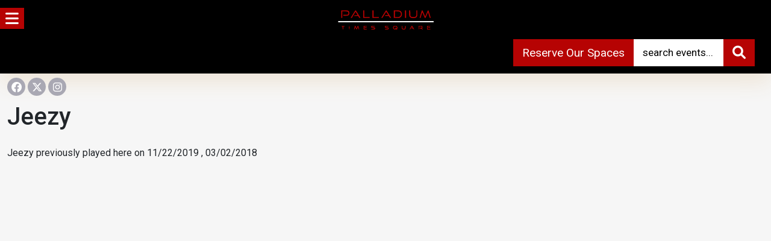

--- FILE ---
content_type: text/html; charset=UTF-8
request_url: https://www.palladiumtimessquare.com/performer/jeezy/
body_size: 21634
content:
<!DOCTYPE html>
<html lang="en-US">
<head>
<meta charset="UTF-8">
<meta name="viewport" content="width=device-width, initial-scale=1.0, maximum-scale=1.0, user-scalable=no" />

<link rel="shortcut icon" href="https://www.palladiumtimessquare.com/wp-content/uploads/2022/04/favicon.png" type="image/x-icon"/>
<link rel="preconnect" href="https://fonts.googleapis.com">
<link rel="preconnect" href="https://fonts.gstatic.com" crossorigin>
<link href="https://fonts.googleapis.com/css2?family=Roboto:ital,wght@0,100..900;1,100..900&display=swap" rel="stylesheet">
<!-- Google tag (gtag.js) -->
<script async src="https://www.googletagmanager.com/gtag/js?id=AW-299425065"></script>
<script>
  window.dataLayer = window.dataLayer || [];
  function gtag(){dataLayer.push(arguments);}
  gtag('js', new Date());
  gtag('config', 'AW-299425065');
</script>
<meta name='robots' content='index, follow, max-image-preview:large, max-snippet:-1, max-video-preview:-1' />
	<style>img:is([sizes="auto" i], [sizes^="auto," i]) { contain-intrinsic-size: 3000px 1500px }</style>
	
            <script data-no-defer="1" data-ezscrex="false" data-cfasync="false" data-pagespeed-no-defer data-cookieconsent="ignore">
                var ctPublicFunctions = {"_ajax_nonce":"da6ab102ac","_rest_nonce":"351d6e295b","_ajax_url":"\/wp-admin\/admin-ajax.php","_rest_url":"https:\/\/www.palladiumtimessquare.com\/wp-json\/","data__cookies_type":"none","data__ajax_type":"rest","data__bot_detector_enabled":"1","data__frontend_data_log_enabled":1,"cookiePrefix":"","wprocket_detected":false,"host_url":"www.palladiumtimessquare.com","text__ee_click_to_select":"Click to select the whole data","text__ee_original_email":"The complete one is","text__ee_got_it":"Got it","text__ee_blocked":"Blocked","text__ee_cannot_connect":"Cannot connect","text__ee_cannot_decode":"Can not decode email. Unknown reason","text__ee_email_decoder":"CleanTalk email decoder","text__ee_wait_for_decoding":"The magic is on the way!","text__ee_decoding_process":"Please wait a few seconds while we decode the contact data."}
            </script>
        
            <script data-no-defer="1" data-ezscrex="false" data-cfasync="false" data-pagespeed-no-defer data-cookieconsent="ignore">
                var ctPublic = {"_ajax_nonce":"da6ab102ac","settings__forms__check_internal":"1","settings__forms__check_external":"1","settings__forms__force_protection":0,"settings__forms__search_test":"1","settings__forms__wc_add_to_cart":"0","settings__data__bot_detector_enabled":"1","settings__sfw__anti_crawler":0,"blog_home":"https:\/\/www.palladiumtimessquare.com\/","pixel__setting":"3","pixel__enabled":false,"pixel__url":null,"data__email_check_before_post":"1","data__email_check_exist_post":0,"data__cookies_type":"none","data__key_is_ok":true,"data__visible_fields_required":true,"wl_brandname":"Anti-Spam by CleanTalk","wl_brandname_short":"CleanTalk","ct_checkjs_key":1190656074,"emailEncoderPassKey":"edbef06923bce8feb444840ea81580ee","bot_detector_forms_excluded":"W10=","advancedCacheExists":false,"varnishCacheExists":false,"wc_ajax_add_to_cart":false,"theRealPerson":{"phrases":{"trpHeading":"The Real Person Badge!","trpContent1":"The commenter acts as a real person and verified as not a bot.","trpContent2":" Anti-Spam by CleanTalk","trpContentLearnMore":"Learn more"},"trpContentLink":"https:\/\/cleantalk.org\/help\/the-real-person?utm_id=&amp;utm_term=&amp;utm_source=admin_side&amp;utm_medium=trp_badge&amp;utm_content=trp_badge_link_click&amp;utm_campaign=apbct_links","imgPersonUrl":"https:\/\/www.palladiumtimessquare.com\/wp-content\/plugins\/cleantalk-spam-protect\/css\/images\/real_user.svg","imgShieldUrl":"https:\/\/www.palladiumtimessquare.com\/wp-content\/plugins\/cleantalk-spam-protect\/css\/images\/shield.svg"}}
            </script>
        
	<!-- This site is optimized with the Yoast SEO plugin v26.8 - https://yoast.com/product/yoast-seo-wordpress/ -->
	<title>Jeezy Archives - Palladium Times Square, New York NY Official Site</title>
	<link rel="canonical" href="https://www.palladiumtimessquare.com/performer/jeezy/" />
	<meta property="og:locale" content="en_US" />
	<meta property="og:type" content="article" />
	<meta property="og:title" content="Jeezy Archives - Palladium Times Square, New York NY Official Site" />
	<meta property="og:url" content="https://www.palladiumtimessquare.com/performer/jeezy/" />
	<meta property="og:site_name" content="Palladium Times Square, New York NY Official Site" />
	<meta name="twitter:card" content="summary_large_image" />
	<script type="application/ld+json" class="yoast-schema-graph">{"@context":"https://schema.org","@graph":[{"@type":"CollectionPage","@id":"https://www.palladiumtimessquare.com/performer/jeezy/","url":"https://www.palladiumtimessquare.com/performer/jeezy/","name":"Jeezy Archives - Palladium Times Square, New York NY Official Site","isPartOf":{"@id":"https://www.palladiumtimessquare.com/#website"},"inLanguage":"en-US"},{"@type":"WebSite","@id":"https://www.palladiumtimessquare.com/#website","url":"https://www.palladiumtimessquare.com/","name":"Palladium Times Square, New York NY Official Site","description":"","publisher":{"@id":"https://www.palladiumtimessquare.com/#organization"},"potentialAction":[{"@type":"SearchAction","target":{"@type":"EntryPoint","urlTemplate":"https://www.palladiumtimessquare.com/?s={search_term_string}"},"query-input":{"@type":"PropertyValueSpecification","valueRequired":true,"valueName":"search_term_string"}}],"inLanguage":"en-US"},{"@type":"Organization","@id":"https://www.palladiumtimessquare.com/#organization","name":"Palladium Times Square, New York NY Official Site","url":"https://www.palladiumtimessquare.com/","logo":{"@type":"ImageObject","inLanguage":"en-US","@id":"https://www.palladiumtimessquare.com/#/schema/logo/image/","url":"https://i0.wp.com/www.palladiumtimessquare.com/wp-content/uploads/2022/04/PalladiumLogoWhite.png?fit=640%2C320&ssl=1","contentUrl":"https://i0.wp.com/www.palladiumtimessquare.com/wp-content/uploads/2022/04/PalladiumLogoWhite.png?fit=640%2C320&ssl=1","width":640,"height":320,"caption":"Palladium Times Square, New York NY Official Site"},"image":{"@id":"https://www.palladiumtimessquare.com/#/schema/logo/image/"}}]}</script>
	<!-- / Yoast SEO plugin. -->


<script type='application/javascript'  id='pys-version-script'>console.log('PixelYourSite Free version 11.1.5.2');</script>
<link rel='dns-prefetch' href='//fd.cleantalk.org' />
<link rel='dns-prefetch' href='//www.googletagmanager.com' />
<link rel='dns-prefetch' href='//use.fontawesome.com' />
<link rel="alternate" type="application/rss+xml" title="Palladium Times Square, New York NY Official Site &raquo; Feed" href="https://www.palladiumtimessquare.com/feed/" />
<link rel="alternate" type="application/rss+xml" title="Palladium Times Square, New York NY Official Site &raquo; Comments Feed" href="https://www.palladiumtimessquare.com/comments/feed/" />
<link rel="alternate" type="application/rss+xml" title="Palladium Times Square, New York NY Official Site &raquo; Jeezy Performer Feed" href="https://www.palladiumtimessquare.com/performer/jeezy/feed/" />
<script type="text/javascript">
/* <![CDATA[ */
window._wpemojiSettings = {"baseUrl":"https:\/\/s.w.org\/images\/core\/emoji\/16.0.1\/72x72\/","ext":".png","svgUrl":"https:\/\/s.w.org\/images\/core\/emoji\/16.0.1\/svg\/","svgExt":".svg","source":{"concatemoji":"https:\/\/www.palladiumtimessquare.com\/wp-includes\/js\/wp-emoji-release.min.js?ver=7e2f4a3089c9e6cc020c17ab4c5a478c.1769053074"}};
/*! This file is auto-generated */
!function(s,n){var o,i,e;function c(e){try{var t={supportTests:e,timestamp:(new Date).valueOf()};sessionStorage.setItem(o,JSON.stringify(t))}catch(e){}}function p(e,t,n){e.clearRect(0,0,e.canvas.width,e.canvas.height),e.fillText(t,0,0);var t=new Uint32Array(e.getImageData(0,0,e.canvas.width,e.canvas.height).data),a=(e.clearRect(0,0,e.canvas.width,e.canvas.height),e.fillText(n,0,0),new Uint32Array(e.getImageData(0,0,e.canvas.width,e.canvas.height).data));return t.every(function(e,t){return e===a[t]})}function u(e,t){e.clearRect(0,0,e.canvas.width,e.canvas.height),e.fillText(t,0,0);for(var n=e.getImageData(16,16,1,1),a=0;a<n.data.length;a++)if(0!==n.data[a])return!1;return!0}function f(e,t,n,a){switch(t){case"flag":return n(e,"\ud83c\udff3\ufe0f\u200d\u26a7\ufe0f","\ud83c\udff3\ufe0f\u200b\u26a7\ufe0f")?!1:!n(e,"\ud83c\udde8\ud83c\uddf6","\ud83c\udde8\u200b\ud83c\uddf6")&&!n(e,"\ud83c\udff4\udb40\udc67\udb40\udc62\udb40\udc65\udb40\udc6e\udb40\udc67\udb40\udc7f","\ud83c\udff4\u200b\udb40\udc67\u200b\udb40\udc62\u200b\udb40\udc65\u200b\udb40\udc6e\u200b\udb40\udc67\u200b\udb40\udc7f");case"emoji":return!a(e,"\ud83e\udedf")}return!1}function g(e,t,n,a){var r="undefined"!=typeof WorkerGlobalScope&&self instanceof WorkerGlobalScope?new OffscreenCanvas(300,150):s.createElement("canvas"),o=r.getContext("2d",{willReadFrequently:!0}),i=(o.textBaseline="top",o.font="600 32px Arial",{});return e.forEach(function(e){i[e]=t(o,e,n,a)}),i}function t(e){var t=s.createElement("script");t.src=e,t.defer=!0,s.head.appendChild(t)}"undefined"!=typeof Promise&&(o="wpEmojiSettingsSupports",i=["flag","emoji"],n.supports={everything:!0,everythingExceptFlag:!0},e=new Promise(function(e){s.addEventListener("DOMContentLoaded",e,{once:!0})}),new Promise(function(t){var n=function(){try{var e=JSON.parse(sessionStorage.getItem(o));if("object"==typeof e&&"number"==typeof e.timestamp&&(new Date).valueOf()<e.timestamp+604800&&"object"==typeof e.supportTests)return e.supportTests}catch(e){}return null}();if(!n){if("undefined"!=typeof Worker&&"undefined"!=typeof OffscreenCanvas&&"undefined"!=typeof URL&&URL.createObjectURL&&"undefined"!=typeof Blob)try{var e="postMessage("+g.toString()+"("+[JSON.stringify(i),f.toString(),p.toString(),u.toString()].join(",")+"));",a=new Blob([e],{type:"text/javascript"}),r=new Worker(URL.createObjectURL(a),{name:"wpTestEmojiSupports"});return void(r.onmessage=function(e){c(n=e.data),r.terminate(),t(n)})}catch(e){}c(n=g(i,f,p,u))}t(n)}).then(function(e){for(var t in e)n.supports[t]=e[t],n.supports.everything=n.supports.everything&&n.supports[t],"flag"!==t&&(n.supports.everythingExceptFlag=n.supports.everythingExceptFlag&&n.supports[t]);n.supports.everythingExceptFlag=n.supports.everythingExceptFlag&&!n.supports.flag,n.DOMReady=!1,n.readyCallback=function(){n.DOMReady=!0}}).then(function(){return e}).then(function(){var e;n.supports.everything||(n.readyCallback(),(e=n.source||{}).concatemoji?t(e.concatemoji):e.wpemoji&&e.twemoji&&(t(e.twemoji),t(e.wpemoji)))}))}((window,document),window._wpemojiSettings);
/* ]]> */
</script>
<style id='wp-emoji-styles-inline-css' type='text/css'>

	img.wp-smiley, img.emoji {
		display: inline !important;
		border: none !important;
		box-shadow: none !important;
		height: 1em !important;
		width: 1em !important;
		margin: 0 0.07em !important;
		vertical-align: -0.1em !important;
		background: none !important;
		padding: 0 !important;
	}
</style>
<link rel='stylesheet' id='wp-block-library-css' href='https://www.palladiumtimessquare.com/wp-includes/css/dist/block-library/style.min.css?ver=7e2f4a3089c9e6cc020c17ab4c5a478c.1769053074' type='text/css' media='all' />
<style id='classic-theme-styles-inline-css' type='text/css'>
/*! This file is auto-generated */
.wp-block-button__link{color:#fff;background-color:#32373c;border-radius:9999px;box-shadow:none;text-decoration:none;padding:calc(.667em + 2px) calc(1.333em + 2px);font-size:1.125em}.wp-block-file__button{background:#32373c;color:#fff;text-decoration:none}
</style>
<style id='global-styles-inline-css' type='text/css'>
:root{--wp--preset--aspect-ratio--square: 1;--wp--preset--aspect-ratio--4-3: 4/3;--wp--preset--aspect-ratio--3-4: 3/4;--wp--preset--aspect-ratio--3-2: 3/2;--wp--preset--aspect-ratio--2-3: 2/3;--wp--preset--aspect-ratio--16-9: 16/9;--wp--preset--aspect-ratio--9-16: 9/16;--wp--preset--color--black: #000000;--wp--preset--color--cyan-bluish-gray: #abb8c3;--wp--preset--color--white: #ffffff;--wp--preset--color--pale-pink: #f78da7;--wp--preset--color--vivid-red: #cf2e2e;--wp--preset--color--luminous-vivid-orange: #ff6900;--wp--preset--color--luminous-vivid-amber: #fcb900;--wp--preset--color--light-green-cyan: #7bdcb5;--wp--preset--color--vivid-green-cyan: #00d084;--wp--preset--color--pale-cyan-blue: #8ed1fc;--wp--preset--color--vivid-cyan-blue: #0693e3;--wp--preset--color--vivid-purple: #9b51e0;--wp--preset--gradient--vivid-cyan-blue-to-vivid-purple: linear-gradient(135deg,rgba(6,147,227,1) 0%,rgb(155,81,224) 100%);--wp--preset--gradient--light-green-cyan-to-vivid-green-cyan: linear-gradient(135deg,rgb(122,220,180) 0%,rgb(0,208,130) 100%);--wp--preset--gradient--luminous-vivid-amber-to-luminous-vivid-orange: linear-gradient(135deg,rgba(252,185,0,1) 0%,rgba(255,105,0,1) 100%);--wp--preset--gradient--luminous-vivid-orange-to-vivid-red: linear-gradient(135deg,rgba(255,105,0,1) 0%,rgb(207,46,46) 100%);--wp--preset--gradient--very-light-gray-to-cyan-bluish-gray: linear-gradient(135deg,rgb(238,238,238) 0%,rgb(169,184,195) 100%);--wp--preset--gradient--cool-to-warm-spectrum: linear-gradient(135deg,rgb(74,234,220) 0%,rgb(151,120,209) 20%,rgb(207,42,186) 40%,rgb(238,44,130) 60%,rgb(251,105,98) 80%,rgb(254,248,76) 100%);--wp--preset--gradient--blush-light-purple: linear-gradient(135deg,rgb(255,206,236) 0%,rgb(152,150,240) 100%);--wp--preset--gradient--blush-bordeaux: linear-gradient(135deg,rgb(254,205,165) 0%,rgb(254,45,45) 50%,rgb(107,0,62) 100%);--wp--preset--gradient--luminous-dusk: linear-gradient(135deg,rgb(255,203,112) 0%,rgb(199,81,192) 50%,rgb(65,88,208) 100%);--wp--preset--gradient--pale-ocean: linear-gradient(135deg,rgb(255,245,203) 0%,rgb(182,227,212) 50%,rgb(51,167,181) 100%);--wp--preset--gradient--electric-grass: linear-gradient(135deg,rgb(202,248,128) 0%,rgb(113,206,126) 100%);--wp--preset--gradient--midnight: linear-gradient(135deg,rgb(2,3,129) 0%,rgb(40,116,252) 100%);--wp--preset--font-size--small: 13px;--wp--preset--font-size--medium: 20px;--wp--preset--font-size--large: 36px;--wp--preset--font-size--x-large: 42px;--wp--preset--spacing--20: 0.44rem;--wp--preset--spacing--30: 0.67rem;--wp--preset--spacing--40: 1rem;--wp--preset--spacing--50: 1.5rem;--wp--preset--spacing--60: 2.25rem;--wp--preset--spacing--70: 3.38rem;--wp--preset--spacing--80: 5.06rem;--wp--preset--shadow--natural: 6px 6px 9px rgba(0, 0, 0, 0.2);--wp--preset--shadow--deep: 12px 12px 50px rgba(0, 0, 0, 0.4);--wp--preset--shadow--sharp: 6px 6px 0px rgba(0, 0, 0, 0.2);--wp--preset--shadow--outlined: 6px 6px 0px -3px rgba(255, 255, 255, 1), 6px 6px rgba(0, 0, 0, 1);--wp--preset--shadow--crisp: 6px 6px 0px rgba(0, 0, 0, 1);}:where(.is-layout-flex){gap: 0.5em;}:where(.is-layout-grid){gap: 0.5em;}body .is-layout-flex{display: flex;}.is-layout-flex{flex-wrap: wrap;align-items: center;}.is-layout-flex > :is(*, div){margin: 0;}body .is-layout-grid{display: grid;}.is-layout-grid > :is(*, div){margin: 0;}:where(.wp-block-columns.is-layout-flex){gap: 2em;}:where(.wp-block-columns.is-layout-grid){gap: 2em;}:where(.wp-block-post-template.is-layout-flex){gap: 1.25em;}:where(.wp-block-post-template.is-layout-grid){gap: 1.25em;}.has-black-color{color: var(--wp--preset--color--black) !important;}.has-cyan-bluish-gray-color{color: var(--wp--preset--color--cyan-bluish-gray) !important;}.has-white-color{color: var(--wp--preset--color--white) !important;}.has-pale-pink-color{color: var(--wp--preset--color--pale-pink) !important;}.has-vivid-red-color{color: var(--wp--preset--color--vivid-red) !important;}.has-luminous-vivid-orange-color{color: var(--wp--preset--color--luminous-vivid-orange) !important;}.has-luminous-vivid-amber-color{color: var(--wp--preset--color--luminous-vivid-amber) !important;}.has-light-green-cyan-color{color: var(--wp--preset--color--light-green-cyan) !important;}.has-vivid-green-cyan-color{color: var(--wp--preset--color--vivid-green-cyan) !important;}.has-pale-cyan-blue-color{color: var(--wp--preset--color--pale-cyan-blue) !important;}.has-vivid-cyan-blue-color{color: var(--wp--preset--color--vivid-cyan-blue) !important;}.has-vivid-purple-color{color: var(--wp--preset--color--vivid-purple) !important;}.has-black-background-color{background-color: var(--wp--preset--color--black) !important;}.has-cyan-bluish-gray-background-color{background-color: var(--wp--preset--color--cyan-bluish-gray) !important;}.has-white-background-color{background-color: var(--wp--preset--color--white) !important;}.has-pale-pink-background-color{background-color: var(--wp--preset--color--pale-pink) !important;}.has-vivid-red-background-color{background-color: var(--wp--preset--color--vivid-red) !important;}.has-luminous-vivid-orange-background-color{background-color: var(--wp--preset--color--luminous-vivid-orange) !important;}.has-luminous-vivid-amber-background-color{background-color: var(--wp--preset--color--luminous-vivid-amber) !important;}.has-light-green-cyan-background-color{background-color: var(--wp--preset--color--light-green-cyan) !important;}.has-vivid-green-cyan-background-color{background-color: var(--wp--preset--color--vivid-green-cyan) !important;}.has-pale-cyan-blue-background-color{background-color: var(--wp--preset--color--pale-cyan-blue) !important;}.has-vivid-cyan-blue-background-color{background-color: var(--wp--preset--color--vivid-cyan-blue) !important;}.has-vivid-purple-background-color{background-color: var(--wp--preset--color--vivid-purple) !important;}.has-black-border-color{border-color: var(--wp--preset--color--black) !important;}.has-cyan-bluish-gray-border-color{border-color: var(--wp--preset--color--cyan-bluish-gray) !important;}.has-white-border-color{border-color: var(--wp--preset--color--white) !important;}.has-pale-pink-border-color{border-color: var(--wp--preset--color--pale-pink) !important;}.has-vivid-red-border-color{border-color: var(--wp--preset--color--vivid-red) !important;}.has-luminous-vivid-orange-border-color{border-color: var(--wp--preset--color--luminous-vivid-orange) !important;}.has-luminous-vivid-amber-border-color{border-color: var(--wp--preset--color--luminous-vivid-amber) !important;}.has-light-green-cyan-border-color{border-color: var(--wp--preset--color--light-green-cyan) !important;}.has-vivid-green-cyan-border-color{border-color: var(--wp--preset--color--vivid-green-cyan) !important;}.has-pale-cyan-blue-border-color{border-color: var(--wp--preset--color--pale-cyan-blue) !important;}.has-vivid-cyan-blue-border-color{border-color: var(--wp--preset--color--vivid-cyan-blue) !important;}.has-vivid-purple-border-color{border-color: var(--wp--preset--color--vivid-purple) !important;}.has-vivid-cyan-blue-to-vivid-purple-gradient-background{background: var(--wp--preset--gradient--vivid-cyan-blue-to-vivid-purple) !important;}.has-light-green-cyan-to-vivid-green-cyan-gradient-background{background: var(--wp--preset--gradient--light-green-cyan-to-vivid-green-cyan) !important;}.has-luminous-vivid-amber-to-luminous-vivid-orange-gradient-background{background: var(--wp--preset--gradient--luminous-vivid-amber-to-luminous-vivid-orange) !important;}.has-luminous-vivid-orange-to-vivid-red-gradient-background{background: var(--wp--preset--gradient--luminous-vivid-orange-to-vivid-red) !important;}.has-very-light-gray-to-cyan-bluish-gray-gradient-background{background: var(--wp--preset--gradient--very-light-gray-to-cyan-bluish-gray) !important;}.has-cool-to-warm-spectrum-gradient-background{background: var(--wp--preset--gradient--cool-to-warm-spectrum) !important;}.has-blush-light-purple-gradient-background{background: var(--wp--preset--gradient--blush-light-purple) !important;}.has-blush-bordeaux-gradient-background{background: var(--wp--preset--gradient--blush-bordeaux) !important;}.has-luminous-dusk-gradient-background{background: var(--wp--preset--gradient--luminous-dusk) !important;}.has-pale-ocean-gradient-background{background: var(--wp--preset--gradient--pale-ocean) !important;}.has-electric-grass-gradient-background{background: var(--wp--preset--gradient--electric-grass) !important;}.has-midnight-gradient-background{background: var(--wp--preset--gradient--midnight) !important;}.has-small-font-size{font-size: var(--wp--preset--font-size--small) !important;}.has-medium-font-size{font-size: var(--wp--preset--font-size--medium) !important;}.has-large-font-size{font-size: var(--wp--preset--font-size--large) !important;}.has-x-large-font-size{font-size: var(--wp--preset--font-size--x-large) !important;}
:where(.wp-block-post-template.is-layout-flex){gap: 1.25em;}:where(.wp-block-post-template.is-layout-grid){gap: 1.25em;}
:where(.wp-block-columns.is-layout-flex){gap: 2em;}:where(.wp-block-columns.is-layout-grid){gap: 2em;}
:root :where(.wp-block-pullquote){font-size: 1.5em;line-height: 1.6;}
</style>
<link rel='stylesheet' id='cleantalk-public-css-css' href='https://www.palladiumtimessquare.com/wp-content/plugins/cleantalk-spam-protect/css/cleantalk-public.min.css?ver=6.70.1_1766182065.1769053074' type='text/css' media='all' />
<link rel='stylesheet' id='cleantalk-email-decoder-css-css' href='https://www.palladiumtimessquare.com/wp-content/plugins/cleantalk-spam-protect/css/cleantalk-email-decoder.min.css?ver=6.70.1_1766182065.1769053074' type='text/css' media='all' />
<link rel='stylesheet' id='cleantalk-trp-css-css' href='https://www.palladiumtimessquare.com/wp-content/plugins/cleantalk-spam-protect/css/cleantalk-trp.min.css?ver=6.70.1_1766182065.1769053074' type='text/css' media='all' />
<link rel='stylesheet' id='contact-form-7-css' href='https://www.palladiumtimessquare.com/wp-content/plugins/contact-form-7/includes/css/styles.css?ver=6.1.4.1769053074' type='text/css' media='all' />
<link rel='stylesheet' id='walcf7-datepicker-css-css' href='https://www.palladiumtimessquare.com/wp-content/plugins/date-time-picker-for-contact-form-7/assets/css/jquery.datetimepicker.min.css?ver=1.0.0.1769053074' type='text/css' media='all' />
<link rel='stylesheet' id='bootstrap-css-css' href='https://www.palladiumtimessquare.com/wp-content/themes/event_ac/inc/bootstrap/css/bootstrap.min.css?ver=7e2f4a3089c9e6cc020c17ab4c5a478c.1769053074' type='text/css' media='all' />
<link rel='stylesheet' id='fontawesome-css-css' href='https://www.palladiumtimessquare.com/wp-content/themes/event_ac/inc/fontawesome/css/fontawesome.css?ver=7e2f4a3089c9e6cc020c17ab4c5a478c.1769053074' type='text/css' media='all' />
<link rel='stylesheet' id='fontawesome-brands-css-css' href='https://www.palladiumtimessquare.com/wp-content/themes/event_ac/inc/fontawesome/css/brands.css?ver=7e2f4a3089c9e6cc020c17ab4c5a478c.1769053074' type='text/css' media='all' />
<link rel='stylesheet' id='fontawesome-solid-css-css' href='https://www.palladiumtimessquare.com/wp-content/themes/event_ac/inc/fontawesome/css/solid.css?ver=7e2f4a3089c9e6cc020c17ab4c5a478c.1769053074' type='text/css' media='all' />
<link rel='stylesheet' id='swiper-css-css' href='https://www.palladiumtimessquare.com/wp-content/themes/event_ac/inc/swiper/swiper.min.css?ver=7e2f4a3089c9e6cc020c17ab4c5a478c.1769053074' type='text/css' media='all' />
<link rel='stylesheet' id='drawer-css-css' href='https://www.palladiumtimessquare.com/wp-content/themes/event_ac/inc/drawer/dist/css/drawer.css?ver=7e2f4a3089c9e6cc020c17ab4c5a478c.1769053074' type='text/css' media='all' />
<link rel='stylesheet' id='fancybox-css' href='https://www.palladiumtimessquare.com/wp-content/themes/event_ac/inc/fancybox/source/jquery.fancybox.css?ver=7e2f4a3089c9e6cc020c17ab4c5a478c.1769053074' type='text/css' media='all' />
<link rel='stylesheet' id='jqueryi-ui-css' href='https://www.palladiumtimessquare.com/wp-content/themes/event_ac/inc/jquery-ui/jquery-ui.css?ver=7e2f4a3089c9e6cc020c17ab4c5a478c.1769053074' type='text/css' media='all' />
<link rel='stylesheet' id='animate-css-css' href='https://www.palladiumtimessquare.com/wp-content/themes/event_ac/inc/animate/animate.min.css?ver=7e2f4a3089c9e6cc020c17ab4c5a478c.1769053074' type='text/css' media='all' />
<link rel='stylesheet' id='eventtheme-style-css' href='https://www.palladiumtimessquare.com/wp-content/themes/event_ac/style.css?ver=7e2f4a3089c9e6cc020c17ab4c5a478c.1769053074' type='text/css' media='all' />
<link rel='stylesheet' id='responsive-css-css' href='https://www.palladiumtimessquare.com/wp-content/themes/event_ac/inc/responsive.css?ver=7e2f4a3089c9e6cc020c17ab4c5a478c.1769053074' type='text/css' media='all' />
<link rel='stylesheet' id='calendar-css-css' href='https://www.palladiumtimessquare.com/wp-content/themes/event_ac/inc/calendar.css?ver=1.1.0.1769053074' type='text/css' media='all' />
<link rel='stylesheet' id='load-fa-css' href='https://use.fontawesome.com/releases/v6.0.0/css/all.css?ver=7e2f4a3089c9e6cc020c17ab4c5a478c.1769053074' type='text/css' media='all' />
<script type="text/javascript" src="https://www.palladiumtimessquare.com/wp-content/plugins/cleantalk-spam-protect/js/apbct-public-bundle_full-protection.min.js?ver=6.70.1_1766182065.1769053074" id="apbct-public-bundle_full-protection.min-js-js"></script>
<script type="text/javascript" src="https://fd.cleantalk.org/ct-bot-detector-wrapper.js?ver=6.70.1.1769053074" id="ct_bot_detector-js" defer="defer" data-wp-strategy="defer"></script>
<script type="text/javascript" id="jquery-core-js-extra">
/* <![CDATA[ */
var pysFacebookRest = {"restApiUrl":"https:\/\/www.palladiumtimessquare.com\/wp-json\/pys-facebook\/v1\/event","debug":""};
/* ]]> */
</script>
<script type="text/javascript" src="https://www.palladiumtimessquare.com/wp-includes/js/jquery/jquery.min.js?ver=3.7.1.1769053074" id="jquery-core-js"></script>
<script type="text/javascript" src="https://www.palladiumtimessquare.com/wp-includes/js/jquery/jquery-migrate.min.js?ver=3.4.1.1769053074" id="jquery-migrate-js"></script>
<script type="text/javascript" src="https://www.palladiumtimessquare.com/wp-content/themes/event_ac/inc/iscroll/iscroll.min.js?ver=1.0.0.1769053074" id="iscroll-js"></script>
<script type="text/javascript" src="https://www.palladiumtimessquare.com/wp-content/plugins/pixelyoursite/dist/scripts/jquery.bind-first-0.2.3.min.js?ver=0.2.3.1769053074" id="jquery-bind-first-js"></script>
<script type="text/javascript" src="https://www.palladiumtimessquare.com/wp-content/plugins/pixelyoursite/dist/scripts/js.cookie-2.1.3.min.js?ver=2.1.3.1769053074" id="js-cookie-pys-js"></script>
<script type="text/javascript" src="https://www.palladiumtimessquare.com/wp-content/plugins/pixelyoursite/dist/scripts/tld.min.js?ver=2.3.1.1769053074" id="js-tld-js"></script>
<script type="text/javascript" id="pys-js-extra">
/* <![CDATA[ */
var pysOptions = {"staticEvents":{"facebook":{"init_event":[{"delay":0,"type":"static","ajaxFire":false,"name":"PageView","pixelIds":["602376202674603"],"eventID":"0459d18b-5c39-4de3-bd17-b22c1029d83f","params":{"page_title":"Jeezy","post_type":"performer","post_id":13426,"plugin":"PixelYourSite","user_role":"guest","event_url":"www.palladiumtimessquare.com\/performer\/jeezy\/"},"e_id":"init_event","ids":[],"hasTimeWindow":false,"timeWindow":0,"woo_order":"","edd_order":""}]}},"dynamicEvents":{"automatic_event_form":{"facebook":{"delay":0,"type":"dyn","name":"Form","pixelIds":["602376202674603"],"eventID":"865a4ace-c3bf-454e-8e28-6426b7699413","params":{"page_title":"Jeezy","post_type":"performer","post_id":13426,"plugin":"PixelYourSite","user_role":"guest","event_url":"www.palladiumtimessquare.com\/performer\/jeezy\/"},"e_id":"automatic_event_form","ids":[],"hasTimeWindow":false,"timeWindow":0,"woo_order":"","edd_order":""}},"automatic_event_download":{"facebook":{"delay":0,"type":"dyn","name":"Download","extensions":["","doc","exe","js","pdf","ppt","tgz","zip","xls"],"pixelIds":["602376202674603"],"eventID":"b693709c-8374-4370-9d1f-b125b23397b3","params":{"page_title":"Jeezy","post_type":"performer","post_id":13426,"plugin":"PixelYourSite","user_role":"guest","event_url":"www.palladiumtimessquare.com\/performer\/jeezy\/"},"e_id":"automatic_event_download","ids":[],"hasTimeWindow":false,"timeWindow":0,"woo_order":"","edd_order":""}},"automatic_event_comment":{"facebook":{"delay":0,"type":"dyn","name":"Comment","pixelIds":["602376202674603"],"eventID":"31960b73-7e53-4177-acb8-4aabac01980f","params":{"page_title":"Jeezy","post_type":"performer","post_id":13426,"plugin":"PixelYourSite","user_role":"guest","event_url":"www.palladiumtimessquare.com\/performer\/jeezy\/"},"e_id":"automatic_event_comment","ids":[],"hasTimeWindow":false,"timeWindow":0,"woo_order":"","edd_order":""}},"automatic_event_scroll":{"facebook":{"delay":0,"type":"dyn","name":"PageScroll","scroll_percent":30,"pixelIds":["602376202674603"],"eventID":"8f088f37-1889-4fcd-8e38-b639bae156c1","params":{"page_title":"Jeezy","post_type":"performer","post_id":13426,"plugin":"PixelYourSite","user_role":"guest","event_url":"www.palladiumtimessquare.com\/performer\/jeezy\/"},"e_id":"automatic_event_scroll","ids":[],"hasTimeWindow":false,"timeWindow":0,"woo_order":"","edd_order":""}},"automatic_event_time_on_page":{"facebook":{"delay":0,"type":"dyn","name":"TimeOnPage","time_on_page":30,"pixelIds":["602376202674603"],"eventID":"686a10d5-83ea-4293-9eb1-ba3b04e9166a","params":{"page_title":"Jeezy","post_type":"performer","post_id":13426,"plugin":"PixelYourSite","user_role":"guest","event_url":"www.palladiumtimessquare.com\/performer\/jeezy\/"},"e_id":"automatic_event_time_on_page","ids":[],"hasTimeWindow":false,"timeWindow":0,"woo_order":"","edd_order":""}}},"triggerEvents":[],"triggerEventTypes":[],"facebook":{"pixelIds":["602376202674603"],"advancedMatching":{"external_id":"addddbbaaaeeaeccceffbceedf"},"advancedMatchingEnabled":true,"removeMetadata":false,"wooVariableAsSimple":false,"serverApiEnabled":true,"wooCRSendFromServer":false,"send_external_id":null,"enabled_medical":false,"do_not_track_medical_param":["event_url","post_title","page_title","landing_page","content_name","categories","category_name","tags"],"meta_ldu":false},"debug":"","siteUrl":"https:\/\/www.palladiumtimessquare.com","ajaxUrl":"https:\/\/www.palladiumtimessquare.com\/wp-admin\/admin-ajax.php","ajax_event":"7cf908813d","enable_remove_download_url_param":"1","cookie_duration":"7","last_visit_duration":"60","enable_success_send_form":"","ajaxForServerEvent":"1","ajaxForServerStaticEvent":"1","useSendBeacon":"1","send_external_id":"1","external_id_expire":"180","track_cookie_for_subdomains":"1","google_consent_mode":"1","gdpr":{"ajax_enabled":false,"all_disabled_by_api":false,"facebook_disabled_by_api":false,"analytics_disabled_by_api":false,"google_ads_disabled_by_api":false,"pinterest_disabled_by_api":false,"bing_disabled_by_api":false,"reddit_disabled_by_api":false,"externalID_disabled_by_api":false,"facebook_prior_consent_enabled":true,"analytics_prior_consent_enabled":true,"google_ads_prior_consent_enabled":null,"pinterest_prior_consent_enabled":true,"bing_prior_consent_enabled":true,"cookiebot_integration_enabled":false,"cookiebot_facebook_consent_category":"marketing","cookiebot_analytics_consent_category":"statistics","cookiebot_tiktok_consent_category":"marketing","cookiebot_google_ads_consent_category":"marketing","cookiebot_pinterest_consent_category":"marketing","cookiebot_bing_consent_category":"marketing","consent_magic_integration_enabled":false,"real_cookie_banner_integration_enabled":false,"cookie_notice_integration_enabled":false,"cookie_law_info_integration_enabled":false,"analytics_storage":{"enabled":true,"value":"granted","filter":false},"ad_storage":{"enabled":true,"value":"granted","filter":false},"ad_user_data":{"enabled":true,"value":"granted","filter":false},"ad_personalization":{"enabled":true,"value":"granted","filter":false}},"cookie":{"disabled_all_cookie":false,"disabled_start_session_cookie":false,"disabled_advanced_form_data_cookie":false,"disabled_landing_page_cookie":false,"disabled_first_visit_cookie":false,"disabled_trafficsource_cookie":false,"disabled_utmTerms_cookie":false,"disabled_utmId_cookie":false},"tracking_analytics":{"TrafficSource":"direct","TrafficLanding":"undefined","TrafficUtms":[],"TrafficUtmsId":[]},"GATags":{"ga_datalayer_type":"default","ga_datalayer_name":"dataLayerPYS"},"woo":{"enabled":false},"edd":{"enabled":false},"cache_bypass":"1769053075"};
/* ]]> */
</script>
<script type="text/javascript" src="https://www.palladiumtimessquare.com/wp-content/plugins/pixelyoursite/dist/scripts/public.js?ver=11.1.5.2.1769053074" id="pys-js"></script>

<!-- Google tag (gtag.js) snippet added by Site Kit -->
<!-- Google Analytics snippet added by Site Kit -->
<script type="text/javascript" src="https://www.googletagmanager.com/gtag/js?id=G-X9E6F740FJ&amp;ver=1769053074" id="google_gtagjs-js" async></script>
<script type="text/javascript" id="google_gtagjs-js-after">
/* <![CDATA[ */
window.dataLayer = window.dataLayer || [];function gtag(){dataLayer.push(arguments);}
gtag("set","linker",{"domains":["www.palladiumtimessquare.com"]});
gtag("js", new Date());
gtag("set", "developer_id.dZTNiMT", true);
gtag("config", "G-X9E6F740FJ");
/* ]]> */
</script>
<link rel="https://api.w.org/" href="https://www.palladiumtimessquare.com/wp-json/" /><link rel="alternate" title="JSON" type="application/json" href="https://www.palladiumtimessquare.com/wp-json/wp/v2/performer/13426" /><meta name="cdp-version" content="1.5.0" /><meta name="generator" content="Site Kit by Google 1.170.0" /><meta name="facebook-domain-verification" content="wx0tfq6agmw40emqrpcxnvug347sek" />
<style>

    .header-area-out {background-color:#000000;}
    .search-area [type=submit],.action-menu li:last-child a {background-color:#b60303;}
    .main-menu li a {color:#ffffff;}
    .main-menu li a:hover {color:#ffffff}
    .drawer-hamburger,.drawer-hamburger:hover {background:#b60303}
    .footer-area-out {background-color:#000000;}
    .event-list-box-info i,.event-detail-info-row i {color:#b60303;}
    .event-tag,.event-filters a {background-color:#b60303;}
    .filter-active {background-color:#b60303!important;}
    .event-list-box-link {background-color:#b60303;}
    .scrolltop {background-color:#b60303;color:#ffffff;}
    .scrolltop:hover {color:#ffffff;}

    .page-item.active .page-link {background-color: #b60303; border-color: #b60303;}
    .page-link {color:#b60303;}
    .page-link:hover {color:#b60303;}
    .main-menu .sub-menu {background-color: #b60303;}
    .main-menu .sub-menu li a {color:#ffffff !important;}
    .wpcf7-submit {background-color: #b60303;}
</style></head>
<body data-rsssl=1 class="archive tax-performer term-jeezy term-13426 wp-theme-event_ac drawer drawer--left" onunload="SomeFunction()">
<header role="banner" class="only-mobile">
<button type="button" class="drawer-toggle drawer-hamburger "> <span class="sr-only">Menü</span>
<div class="clearfix"></div>
<i class="fas fa-bars"></i> </button>
<nav class="drawer-nav" role="navigation">
<a href="https://www.palladiumtimessquare.com/"><img src="https://www.palladiumtimessquare.com/wp-content/uploads/2023/03/PalladiumLogoWhite-4.svg" class="site-logo-mobile" alt="Palladium Times Square, New York NY Official Site" title="Palladium Times Square, New York NY Official Site" width="0" height="0"/></a>
  
<div class="clearfix"></div>
<div class="menu-mobile-menu-container"><ul id="mobil-menu" class="drawer-menu"><li id="menu-item-597" class="menu-item menu-item-type-post_type menu-item-object-page menu-item-597"><a href="https://www.palladiumtimessquare.com/about-us/">About Us</a></li>
<li id="menu-item-608" class="menu-item menu-item-type-taxonomy menu-item-object-event_cat menu-item-608"><a href="https://www.palladiumtimessquare.com/event_cat/upcoming-events/">Upcoming Shows</a></li>
<li id="menu-item-594" class="menu-item menu-item-type-post_type menu-item-object-page menu-item-594"><a href="https://www.palladiumtimessquare.com/corporate-private-events/">Corporate/Private Events</a></li>
<li id="menu-item-3347" class="menu-item menu-item-type-post_type menu-item-object-page menu-item-3347"><a href="https://www.palladiumtimessquare.com/history/">History</a></li>
<li id="menu-item-596" class="menu-item menu-item-type-post_type menu-item-object-page menu-item-596"><a href="https://www.palladiumtimessquare.com/faq/">FAQ</a></li>
<li id="menu-item-17245" class="menu-item menu-item-type-post_type menu-item-object-page menu-item-17245"><a href="https://www.palladiumtimessquare.com/contact-palladium-times-square/">Contact Us</a></li>
<li id="menu-item-17994" class="menu-item menu-item-type-post_type menu-item-object-page menu-item-17994"><a href="https://www.palladiumtimessquare.com/careers/">Careers</a></li>
</ul></div><div class="clearfix"></div>
</nav>
</header>
	
<div class="container-fluid header-area-out">
<div class="logo-area">
      <a href="https://www.palladiumtimessquare.com/"><img src="https://www.palladiumtimessquare.com/wp-content/uploads/2023/03/PalladiumLogoWhite-4.svg" class="site-logo" alt="Palladium Times Square, New York NY Official Site" title="Palladium Times Square, New York NY Official Site" width="0" height="0"/></a>
  </div>
<div class="clearfix"></div>	

<div class="container  header-area">
<div class="menu-main-menu-container"><ul id="main-menu" class="main-menu"><li id="menu-item-529" class="menu-item menu-item-type-post_type menu-item-object-page menu-item-529"><a href="https://www.palladiumtimessquare.com/about-us/">About Us</a></li>
<li id="menu-item-607" class="menu-item menu-item-type-taxonomy menu-item-object-event_cat menu-item-607"><a href="https://www.palladiumtimessquare.com/event_cat/upcoming-events/">Upcoming Shows</a></li>
<li id="menu-item-575" class="menu-item menu-item-type-post_type menu-item-object-page menu-item-575"><a href="https://www.palladiumtimessquare.com/corporate-private-events/">Corporate/Private Events</a></li>
<li id="menu-item-566" class="menu-item menu-item-type-post_type menu-item-object-page menu-item-566"><a href="https://www.palladiumtimessquare.com/faq/">FAQ</a></li>
<li id="menu-item-3346" class="menu-item menu-item-type-post_type menu-item-object-page menu-item-3346"><a href="https://www.palladiumtimessquare.com/history/">History</a></li>
<li id="menu-item-754" class="menu-item menu-item-type-post_type menu-item-object-page menu-item-754"><a href="https://www.palladiumtimessquare.com/visit-us/">Visit Us</a></li>
<li id="menu-item-17246" class="menu-item menu-item-type-post_type menu-item-object-page menu-item-17246"><a href="https://www.palladiumtimessquare.com/contact-palladium-times-square/">Contact Us</a></li>
<li id="menu-item-17993" class="menu-item menu-item-type-post_type menu-item-object-page menu-item-17993"><a href="https://www.palladiumtimessquare.com/careers/">Careers</a></li>
</ul></div>

<div class="search-area">
<div class="menu-action-menu-container"><ul id="action-menu" class="action-menu"><li id="menu-item-571" class="menu-item menu-item-type-post_type menu-item-object-page menu-item-571"><a href="https://www.palladiumtimessquare.com/reserve-our-spaces/">Reserve Our Spaces</a></li>
</ul></div><form action="https://www.palladiumtimessquare.com/" class="search-form" method="get">
<input type="text" name="s" class="" required id="search" placeholder="search events..." value="" />
<button type="submit" title="Search..." class="header-arama-buton"><i class="fas fa-search"></i></button>
<input type="hidden" value="event" name="post_type">
</form>
</div>
    
   
    
</div>
</div>
<div class="container">
  <ul class="share-list share-list-header">
        <li class="gt-facebook"><a href="https://www.facebook.com/PalladiumTimesSquare" target="_blank" rel="noopener noreferrer"><i class="fab fa-facebook-f"></i></a></li>
            <li class="gt-twitter"><a href="https://twitter.com/PalladiumTS" target="_blank" rel="noopener noreferrer"><i class="fa-brands fa-x-twitter"></i></a></li>
            <li class="gt-instagram"><a href="https://www.instagram.com/palladiumtimessquare/" target="_blank" rel="noopener noreferrer"><i class="fab fa-instagram"></i></a></li>
        </ul>
</div>

<div class="container mt-5 mb-5" style="height:100vh;">
    <h1>Jeezy</h1>
    
            <div class="row mb-2 mt-4">
                        <p>Jeezy previously played here on 
                                    11/22/2019                                    , 03/02/2018                            </p>
                    </div>
            </div>

<div class="modal" tabindex="-1">
  <div class="modal-dialog">
    <div class="modal-content">
      <div class="modal-header">
       
        <button type="button" class="btn-close" data-bs-dismiss="modal" aria-label="Close"></button>
      </div>
      <div class="modal-body">
        <noscript class="ninja-forms-noscript-message">
	Notice: JavaScript is required for this content.</noscript>
<div id="nf-form-2-cont" class="nf-form-cont" aria-live="polite" aria-labelledby="nf-form-title-2" aria-describedby="nf-form-errors-2" role="form">

    <div class="nf-loading-spinner"></div>

</div>
        <!-- That data is being printed as a workaround to page builders reordering the order of the scripts loaded-->
        <script>var formDisplay=1;var nfForms=nfForms||[];var form=[];form.id='2';form.settings={"objectType":"Form Setting","editActive":true,"title":"Subscribe to Get Updates On New Shows","created_at":"2021-04-30 21:12:10","form_title":"Subscribe To Our Newsletter","default_label_pos":"hidden","show_title":"1","clear_complete":"1","hide_complete":"1","logged_in":"0","key":"","conditions":[],"wrapper_class":"","element_class":"","add_submit":"1","not_logged_in_msg":"","sub_limit_number":"","sub_limit_msg":"","calculations":[],"formContentData":["zipcode","email","subscribe_1680165988234"],"container_styles_background-color":"","container_styles_border":"","container_styles_border-style":"","container_styles_border-color":"","container_styles_color":"","container_styles_height":"","container_styles_width":"","container_styles_font-size":"","container_styles_margin":"","container_styles_padding":"","container_styles_display":"","container_styles_float":"","container_styles_show_advanced_css":"0","container_styles_advanced":"","title_styles_background-color":"","title_styles_border":"","title_styles_border-style":"","title_styles_border-color":"","title_styles_color":"","title_styles_height":"","title_styles_width":"","title_styles_font-size":"","title_styles_margin":"","title_styles_padding":"","title_styles_display":"","title_styles_float":"","title_styles_show_advanced_css":"0","title_styles_advanced":"","row_styles_background-color":"","row_styles_border":"","row_styles_border-style":"","row_styles_border-color":"","row_styles_color":"","row_styles_height":"","row_styles_width":"","row_styles_font-size":"","row_styles_margin":"","row_styles_padding":"","row_styles_display":"","row_styles_show_advanced_css":"0","row_styles_advanced":"","row-odd_styles_background-color":"","row-odd_styles_border":"","row-odd_styles_border-style":"","row-odd_styles_border-color":"","row-odd_styles_color":"","row-odd_styles_height":"","row-odd_styles_width":"","row-odd_styles_font-size":"","row-odd_styles_margin":"","row-odd_styles_padding":"","row-odd_styles_display":"","row-odd_styles_show_advanced_css":"0","row-odd_styles_advanced":"","success-msg_styles_background-color":"","success-msg_styles_border":"","success-msg_styles_border-style":"","success-msg_styles_border-color":"","success-msg_styles_color":"","success-msg_styles_height":"","success-msg_styles_width":"","success-msg_styles_font-size":"","success-msg_styles_margin":"","success-msg_styles_padding":"","success-msg_styles_display":"","success-msg_styles_show_advanced_css":"0","success-msg_styles_advanced":"","error_msg_styles_background-color":"","error_msg_styles_border":"","error_msg_styles_border-style":"","error_msg_styles_border-color":"","error_msg_styles_color":"","error_msg_styles_height":"","error_msg_styles_width":"","error_msg_styles_font-size":"","error_msg_styles_margin":"","error_msg_styles_padding":"","error_msg_styles_display":"","error_msg_styles_show_advanced_css":"0","error_msg_styles_advanced":"","currency":"","repeatable_fieldsets":"","unique_field_error":"A form with this value has already been submitted.","changeEmailErrorMsg":"Please enter a valid email address!","changeDateErrorMsg":"Please enter a valid date!","confirmFieldErrorMsg":"These fields must match!","fieldNumberNumMinError":"Number Min Error","fieldNumberNumMaxError":"Number Max Error","fieldNumberIncrementBy":"Please increment by ","formErrorsCorrectErrors":"Please correct errors before submitting this form.","validateRequiredField":"This is a required field.","honeypotHoneypotError":"Honeypot Error","fieldsMarkedRequired":"Fields marked with an <span class=\"ninja-forms-req-symbol\">*<\/span> are required","drawerDisabled":false,"allow_public_link":0,"embed_form":"","form_title_heading_level":"3","ninjaForms":"Ninja Forms","fieldTextareaRTEInsertLink":"Insert Link","fieldTextareaRTEInsertMedia":"Insert Media","fieldTextareaRTESelectAFile":"Select a file","formHoneypot":"If you are a human seeing this field, please leave it empty.","fileUploadOldCodeFileUploadInProgress":"File Upload in Progress.","fileUploadOldCodeFileUpload":"FILE UPLOAD","currencySymbol":"&#36;","thousands_sep":",","decimal_point":".","siteLocale":"en_US","dateFormat":"m\/d\/Y","startOfWeek":"1","of":"of","previousMonth":"Previous Month","nextMonth":"Next Month","months":["January","February","March","April","May","June","July","August","September","October","November","December"],"monthsShort":["Jan","Feb","Mar","Apr","May","Jun","Jul","Aug","Sep","Oct","Nov","Dec"],"weekdays":["Sunday","Monday","Tuesday","Wednesday","Thursday","Friday","Saturday"],"weekdaysShort":["Sun","Mon","Tue","Wed","Thu","Fri","Sat"],"weekdaysMin":["Su","Mo","Tu","We","Th","Fr","Sa"],"recaptchaConsentMissing":"reCaptcha validation couldn&#039;t load.","recaptchaMissingCookie":"reCaptcha v3 validation couldn&#039;t load the cookie needed to submit the form.","recaptchaConsentEvent":"Accept reCaptcha cookies before sending the form.","currency_symbol":"","beforeForm":"","beforeFields":"","afterFields":"","afterForm":null};form.fields=[{"objectType":"Field","objectDomain":"fields","editActive":false,"order":1,"idAttribute":"id","label":"ZIP Code","key":"zipcode","type":"textbox","created_at":"2021-04-30 21:12:10","label_pos":"hidden","required":1,"placeholder":"ZIP Code","default":"","wrapper_class":"","element_class":"","container_class":"col","input_limit":"","input_limit_type":"characters","input_limit_msg":"Character(s) left","manual_key":1,"disable_input":"","admin_label":"","help_text":"","desc_text":"","disable_browser_autocomplete":"","mask":"","custom_mask":"","wrap_styles_background-color":"","wrap_styles_border":"","wrap_styles_border-style":"","wrap_styles_border-color":"","wrap_styles_color":"","wrap_styles_height":"","wrap_styles_width":"","wrap_styles_font-size":"","wrap_styles_margin":"","wrap_styles_padding":"","wrap_styles_display":"","wrap_styles_float":"","wrap_styles_show_advanced_css":0,"wrap_styles_advanced":"","label_styles_background-color":"","label_styles_border":"","label_styles_border-style":"","label_styles_border-color":"","label_styles_color":"","label_styles_height":"","label_styles_width":"","label_styles_font-size":"","label_styles_margin":"","label_styles_padding":"","label_styles_display":"","label_styles_float":"","label_styles_show_advanced_css":0,"label_styles_advanced":"","element_styles_background-color":"","element_styles_border":"","element_styles_border-style":"","element_styles_border-color":"","element_styles_color":"","element_styles_height":"","element_styles_width":"","element_styles_font-size":"","element_styles_margin":"","element_styles_padding":"","element_styles_display":"","element_styles_float":"","element_styles_show_advanced_css":0,"element_styles_advanced":"","cellcid":"c3277","custom_name_attribute":"","personally_identifiable":"","value":"","drawerDisabled":false,"field_label":"ZIP Code","field_key":"zipcode","id":5,"beforeField":"","afterField":"","parentType":"textbox","element_templates":["textbox","input"],"old_classname":"","wrap_template":"wrap"},{"objectType":"Field","objectDomain":"fields","editActive":false,"order":2,"idAttribute":"id","label":"Email","key":"email","type":"email","created_at":"2021-04-30 21:12:10","label_pos":"hidden","required":1,"placeholder":"E-Mail","default":"","wrapper_class":"","element_class":"","container_class":"col","admin_label":"","help_text":"","desc_text":"","wrap_styles_background-color":"","wrap_styles_border":"","wrap_styles_border-style":"","wrap_styles_border-color":"","wrap_styles_color":"","wrap_styles_height":"","wrap_styles_width":"","wrap_styles_font-size":"","wrap_styles_margin":"","wrap_styles_padding":"","wrap_styles_display":"","wrap_styles_float":"","wrap_styles_show_advanced_css":0,"wrap_styles_advanced":"","label_styles_background-color":"","label_styles_border":"","label_styles_border-style":"","label_styles_border-color":"","label_styles_color":"","label_styles_height":"","label_styles_width":"","label_styles_font-size":"","label_styles_margin":"","label_styles_padding":"","label_styles_display":"","label_styles_float":"","label_styles_show_advanced_css":0,"label_styles_advanced":"","element_styles_background-color":"","element_styles_border":"","element_styles_border-style":"","element_styles_border-color":"","element_styles_color":"","element_styles_height":"","element_styles_width":"","element_styles_font-size":"","element_styles_margin":"","element_styles_padding":"","element_styles_display":"","element_styles_float":"","element_styles_show_advanced_css":0,"element_styles_advanced":"","cellcid":"c3281","custom_name_attribute":"email","personally_identifiable":1,"value":"","drawerDisabled":"","field_label":"Email","field_key":"email","id":6,"beforeField":"","afterField":"","parentType":"email","element_templates":["email","input"],"old_classname":"","wrap_template":"wrap"},{"objectType":"Field","objectDomain":"fields","editActive":false,"order":5,"idAttribute":"id","label":"SUBSCRIBE","key":"subscribe_1680165988234","type":"submit","created_at":"2021-04-30 21:12:10","processing_label":"Processing","container_class":"","element_class":"","wrap_styles_background-color":"","wrap_styles_border":"","wrap_styles_border-style":"","wrap_styles_border-color":"","wrap_styles_color":"","wrap_styles_height":"","wrap_styles_width":"","wrap_styles_font-size":"","wrap_styles_margin":"","wrap_styles_padding":"","wrap_styles_display":"","wrap_styles_float":"","wrap_styles_show_advanced_css":0,"wrap_styles_advanced":"","label_styles_background-color":"","label_styles_border":"","label_styles_border-style":"","label_styles_border-color":"","label_styles_color":"","label_styles_height":"","label_styles_width":"","label_styles_font-size":"","label_styles_margin":"","label_styles_padding":"","label_styles_display":"","label_styles_float":"","label_styles_show_advanced_css":0,"label_styles_advanced":"","element_styles_background-color":"","element_styles_border":"","element_styles_border-style":"","element_styles_border-color":"","element_styles_color":"","element_styles_height":"","element_styles_width":"","element_styles_font-size":"","element_styles_margin":"","element_styles_padding":"","element_styles_display":"","element_styles_float":"","element_styles_show_advanced_css":0,"element_styles_advanced":"","submit_element_hover_styles_background-color":"","submit_element_hover_styles_border":"","submit_element_hover_styles_border-style":"","submit_element_hover_styles_border-color":"","submit_element_hover_styles_color":"","submit_element_hover_styles_height":"","submit_element_hover_styles_width":"","submit_element_hover_styles_font-size":"","submit_element_hover_styles_margin":"","submit_element_hover_styles_padding":"","submit_element_hover_styles_display":"","submit_element_hover_styles_float":"","submit_element_hover_styles_show_advanced_css":0,"submit_element_hover_styles_advanced":"","cellcid":"c3287","field_label":"SUBSCRIBE","field_key":"subscribe_1623960442037","drawerDisabled":false,"id":7,"beforeField":"","afterField":"","value":"","label_pos":"hidden","parentType":"textbox","element_templates":["submit","button","input"],"old_classname":"","wrap_template":"wrap-no-label"}];nfForms.push(form);</script>
              </div>
      
    </div>
  </div>
</div>


<div class="container-fluid footer-area-out">

<div class="container footer-area">

    <div class="row">
    
    
        <div class="col-md-4 footer-logo">
                <a href="https://www.palladiumtimessquare.com/"  class="site-logosu-mobil"><img src="https://www.palladiumtimessquare.com/wp-content/uploads/2023/03/PalladiumLogoWhite-4.svg" alt="Palladium Times Square, New York NY Official Site" title="Palladium Times Square, New York NY Official Site" width="0" height="0"/></a>
        
        <ul class="share-list">
                    <li class="gt-facebook"><a href="https://www.facebook.com/PalladiumTimesSquare" target="_blank" rel="noopener noreferrer"><i class="fab fa-facebook-f"></i></a></li>
                              <li class="gt-twitter"><a href="https://twitter.com/PalladiumTS" target="_blank" rel="noopener noreferrer"><i class="fa-brands fa-x-twitter"></i></a></li>
                              <li class="gt-instagram"><a href="https://www.instagram.com/palladiumtimessquare/" target="_blank" rel="noopener noreferrer"><i class="fab fa-instagram"></i></a></li>
                  </ul>

        </div>
        
        <div class="col-md-8 footer-copyright">

        Copyright © 2026 Palladium Times Square, New York NY Official Site - All rights reserved.


        </div>
        
    </div>
    
</div>

</div>
<a href="javascript:void(0)" target="_blank" class="scrolltop"><i class="fas fa-angle-up"></i></a>
<script type="speculationrules">
{"prefetch":[{"source":"document","where":{"and":[{"href_matches":"\/*"},{"not":{"href_matches":["\/wp-*.php","\/wp-admin\/*","\/wp-content\/uploads\/*","\/wp-content\/*","\/wp-content\/plugins\/*","\/wp-content\/themes\/event_ac\/*","\/*\\?(.+)"]}},{"not":{"selector_matches":"a[rel~=\"nofollow\"]"}},{"not":{"selector_matches":".no-prefetch, .no-prefetch a"}}]},"eagerness":"conservative"}]}
</script>
    <script type="text/javascript">
    (function($) {
        // Create a flag to track if a redirect has occurred
        var cf7r_redirected = false;
        
        // Add our event with higher priority (lower number) to ensure it runs before other handlers
        document.addEventListener('wpcf7mailsent', function(event) {
            // If already redirected, don't do anything
            if (cf7r_redirected) {
                return;
            }
            
            var form_id = event.detail.contactFormId;
            var redirects = {"17914":"https:\/\/www.palladiumtimessquare.com\/ccf1","584":"https:\/\/www.palladiumtimessquare.com\/rent1","33068":"https:\/\/www.palladiumtimessquare.com\/fbres1"};
            
            if (redirects.hasOwnProperty(form_id)) {
                // Set the flag to prevent double redirects
                cf7r_redirected = true;
                
                // Stop propagation to prevent other handlers from running
                event.stopPropagation();
                
                // Add small delay to allow CF7 to complete its processes
                setTimeout(function() {
                    window.location.href = redirects[form_id];
                }, 100);
                
                // Return false to prevent default action
                return false;
            }
        }, 5); // Lower number gives higher priority
        
        // Remove any other redirect scripts attached to CF7 forms by this plugin
        $(document).ready(function() {
            // Look for our forms and add a class to identify them
            $('div.wpcf7 form').each(function() {
                var form_id = $(this).find('input[name="_wpcf7"]').val();
                if (form_id && {"17914":"https:\/\/www.palladiumtimessquare.com\/ccf1","584":"https:\/\/www.palladiumtimessquare.com\/rent1","33068":"https:\/\/www.palladiumtimessquare.com\/fbres1"}.hasOwnProperty(form_id)) {
                    $(this).addClass('cf7r-handled');
                }
            });
        });
    })(jQuery);
    </script>
    <noscript><img height="1" width="1" style="display: none;" src="https://www.facebook.com/tr?id=602376202674603&ev=PageView&noscript=1&cd%5Bpage_title%5D=Jeezy&cd%5Bpost_type%5D=performer&cd%5Bpost_id%5D=13426&cd%5Bplugin%5D=PixelYourSite&cd%5Buser_role%5D=guest&cd%5Bevent_url%5D=www.palladiumtimessquare.com%2Fperformer%2Fjeezy%2F" alt=""></noscript>
<link rel='stylesheet' id='dashicons-css' href='https://www.palladiumtimessquare.com/wp-includes/css/dashicons.min.css?ver=7e2f4a3089c9e6cc020c17ab4c5a478c.1769053074' type='text/css' media='all' />
<link rel='stylesheet' id='nf-display-css' href='https://www.palladiumtimessquare.com/wp-content/plugins/ninja-forms/assets/css/display-opinions-light.css?ver=7e2f4a3089c9e6cc020c17ab4c5a478c.1769053074' type='text/css' media='all' />
<link rel='stylesheet' id='nf-font-awesome-css' href='https://www.palladiumtimessquare.com/wp-content/plugins/ninja-forms/assets/css/font-awesome.min.css?ver=7e2f4a3089c9e6cc020c17ab4c5a478c.1769053074' type='text/css' media='all' />
<script type="text/javascript" src="https://www.palladiumtimessquare.com/wp-includes/js/dist/hooks.min.js?ver=4d63a3d491d11ffd8ac6.1769053074" id="wp-hooks-js"></script>
<script type="text/javascript" src="https://www.palladiumtimessquare.com/wp-includes/js/dist/i18n.min.js?ver=5e580eb46a90c2b997e6.1769053074" id="wp-i18n-js"></script>
<script type="text/javascript" id="wp-i18n-js-after">
/* <![CDATA[ */
wp.i18n.setLocaleData( { 'text direction\u0004ltr': [ 'ltr' ] } );
/* ]]> */
</script>
<script type="text/javascript" src="https://www.palladiumtimessquare.com/wp-content/plugins/contact-form-7/includes/swv/js/index.js?ver=6.1.4.1769053074" id="swv-js"></script>
<script type="text/javascript" id="contact-form-7-js-before">
/* <![CDATA[ */
var wpcf7 = {
    "api": {
        "root": "https:\/\/www.palladiumtimessquare.com\/wp-json\/",
        "namespace": "contact-form-7\/v1"
    }
};
/* ]]> */
</script>
<script type="text/javascript" src="https://www.palladiumtimessquare.com/wp-content/plugins/contact-form-7/includes/js/index.js?ver=6.1.4.1769053074" id="contact-form-7-js"></script>
<script type="text/javascript" src="https://www.palladiumtimessquare.com/wp-content/plugins/date-time-picker-for-contact-form-7/assets/js/jquery.datetimepicker.full.min.js?ver=7e2f4a3089c9e6cc020c17ab4c5a478c.1769053074" id="walcf7-datepicker-js-js"></script>
<script type="text/javascript" src="https://www.palladiumtimessquare.com/wp-content/plugins/date-time-picker-for-contact-form-7/assets/js/datetimepicker.js?ver=1.0.0.1769053074" id="walcf7-datepicker-js"></script>
<script type="text/javascript" src="https://www.palladiumtimessquare.com/wp-content/themes/event_ac/inc/swiper/swiper-bundle.min.js?ver=1.0.0.1769053074" id="swiper-js-js"></script>
<script type="text/javascript" src="https://www.palladiumtimessquare.com/wp-content/themes/event_ac/inc/bootstrap/js/bootstrap.bundle.min.js?ver=1.0.0.1769053074" id="bootstrap-js-js"></script>
<script type="text/javascript" src="https://www.palladiumtimessquare.com/wp-content/themes/event_ac/inc/drawer/src/js/drawer.js?ver=1.0.0.1769053074" id="drawer-js-js"></script>
<script type="text/javascript" src="https://www.palladiumtimessquare.com/wp-content/themes/event_ac/inc/jquery-ui/jquery-ui.js?ver=1.0.0.1769053074" id="jquery-ui-js"></script>
<script type="text/javascript" src="https://www.palladiumtimessquare.com/wp-content/themes/event_ac/inc/fancybox/source/jquery.fancybox.pack.js?ver=1.0.0.1769053074" id="fancybox2-js"></script>
<script type="text/javascript" src="https://www.palladiumtimessquare.com/wp-content/themes/event_ac/inc/scripts.js?ver=1.0.0.1769053074" id="scripts-js"></script>
<script type="text/javascript" src="https://www.palladiumtimessquare.com/wp-content/themes/event_ac/inc/sliders.js?ver=1.0.0.1769053074" id="sliders-js"></script>
<script type="text/javascript" id="calendar-js-js-extra">
/* <![CDATA[ */
var calendarData = {"ajaxUrl":"https:\/\/www.palladiumtimessquare.com\/wp-admin\/admin-ajax.php","nonce":"035bbeedb5"};
/* ]]> */
</script>
<script type="text/javascript" src="https://www.palladiumtimessquare.com/wp-content/themes/event_ac/inc/calendar.js?ver=1.1.0.1769053074" id="calendar-js-js"></script>
<script type="text/javascript" src="https://www.google.com/recaptcha/api.js?render=6LdUhe8lAAAAAEsWzO-ysH52IG2jDORRbgZLoKrG&amp;ver=3.0.1769053074" id="google-recaptcha-js"></script>
<script type="text/javascript" src="https://www.palladiumtimessquare.com/wp-includes/js/dist/vendor/wp-polyfill.min.js?ver=3.15.0.1769053074" id="wp-polyfill-js"></script>
<script type="text/javascript" id="wpcf7-recaptcha-js-before">
/* <![CDATA[ */
var wpcf7_recaptcha = {
    "sitekey": "6LdUhe8lAAAAAEsWzO-ysH52IG2jDORRbgZLoKrG",
    "actions": {
        "homepage": "homepage",
        "contactform": "contactform"
    }
};
/* ]]> */
</script>
<script type="text/javascript" src="https://www.palladiumtimessquare.com/wp-content/plugins/contact-form-7/modules/recaptcha/index.js?ver=6.1.4.1769053074" id="wpcf7-recaptcha-js"></script>
<script type="text/javascript" src="https://www.palladiumtimessquare.com/wp-includes/js/underscore.min.js?ver=1.13.7.1769053074" id="underscore-js"></script>
<script type="text/javascript" src="https://www.palladiumtimessquare.com/wp-includes/js/backbone.min.js?ver=1.6.0.1769053074" id="backbone-js"></script>
<script type="text/javascript" src="https://www.palladiumtimessquare.com/wp-content/plugins/ninja-forms/assets/js/min/front-end-deps.js?ver=3.13.4.1769053074" id="nf-front-end-deps-js"></script>
<script type="text/javascript" id="nf-front-end-js-extra">
/* <![CDATA[ */
var nfi18n = {"ninjaForms":"Ninja Forms","changeEmailErrorMsg":"Please enter a valid email address!","changeDateErrorMsg":"Please enter a valid date!","confirmFieldErrorMsg":"These fields must match!","fieldNumberNumMinError":"Number Min Error","fieldNumberNumMaxError":"Number Max Error","fieldNumberIncrementBy":"Please increment by ","fieldTextareaRTEInsertLink":"Insert Link","fieldTextareaRTEInsertMedia":"Insert Media","fieldTextareaRTESelectAFile":"Select a file","formErrorsCorrectErrors":"Please correct errors before submitting this form.","formHoneypot":"If you are a human seeing this field, please leave it empty.","validateRequiredField":"This is a required field.","honeypotHoneypotError":"Honeypot Error","fileUploadOldCodeFileUploadInProgress":"File Upload in Progress.","fileUploadOldCodeFileUpload":"FILE UPLOAD","currencySymbol":"$","fieldsMarkedRequired":"Fields marked with an <span class=\"ninja-forms-req-symbol\">*<\/span> are required","thousands_sep":",","decimal_point":".","siteLocale":"en_US","dateFormat":"m\/d\/Y","startOfWeek":"1","of":"of","previousMonth":"Previous Month","nextMonth":"Next Month","months":["January","February","March","April","May","June","July","August","September","October","November","December"],"monthsShort":["Jan","Feb","Mar","Apr","May","Jun","Jul","Aug","Sep","Oct","Nov","Dec"],"weekdays":["Sunday","Monday","Tuesday","Wednesday","Thursday","Friday","Saturday"],"weekdaysShort":["Sun","Mon","Tue","Wed","Thu","Fri","Sat"],"weekdaysMin":["Su","Mo","Tu","We","Th","Fr","Sa"],"recaptchaConsentMissing":"reCaptcha validation couldn't load.","recaptchaMissingCookie":"reCaptcha v3 validation couldn't load the cookie needed to submit the form.","recaptchaConsentEvent":"Accept reCaptcha cookies before sending the form."};
var nfFrontEnd = {"adminAjax":"https:\/\/www.palladiumtimessquare.com\/wp-admin\/admin-ajax.php","ajaxNonce":"868c8e208b","requireBaseUrl":"https:\/\/www.palladiumtimessquare.com\/wp-content\/plugins\/ninja-forms\/assets\/js\/","use_merge_tags":{"user":{"address":"address","textbox":"textbox","button":"button","checkbox":"checkbox","city":"city","confirm":"confirm","date":"date","email":"email","firstname":"firstname","html":"html","hcaptcha":"hcaptcha","hidden":"hidden","lastname":"lastname","listcheckbox":"listcheckbox","listcountry":"listcountry","listimage":"listimage","listmultiselect":"listmultiselect","listradio":"listradio","listselect":"listselect","liststate":"liststate","note":"note","number":"number","password":"password","passwordconfirm":"passwordconfirm","product":"product","quantity":"quantity","recaptcha":"recaptcha","recaptcha_v3":"recaptcha_v3","repeater":"repeater","shipping":"shipping","signature":"signature","spam":"spam","starrating":"starrating","submit":"submit","terms":"terms","textarea":"textarea","total":"total","turnstile":"turnstile","unknown":"unknown","zip":"zip","hr":"hr"},"post":{"address":"address","textbox":"textbox","button":"button","checkbox":"checkbox","city":"city","confirm":"confirm","date":"date","email":"email","firstname":"firstname","html":"html","hcaptcha":"hcaptcha","hidden":"hidden","lastname":"lastname","listcheckbox":"listcheckbox","listcountry":"listcountry","listimage":"listimage","listmultiselect":"listmultiselect","listradio":"listradio","listselect":"listselect","liststate":"liststate","note":"note","number":"number","password":"password","passwordconfirm":"passwordconfirm","product":"product","quantity":"quantity","recaptcha":"recaptcha","recaptcha_v3":"recaptcha_v3","repeater":"repeater","shipping":"shipping","signature":"signature","spam":"spam","starrating":"starrating","submit":"submit","terms":"terms","textarea":"textarea","total":"total","turnstile":"turnstile","unknown":"unknown","zip":"zip","hr":"hr"},"system":{"address":"address","textbox":"textbox","button":"button","checkbox":"checkbox","city":"city","confirm":"confirm","date":"date","email":"email","firstname":"firstname","html":"html","hcaptcha":"hcaptcha","hidden":"hidden","lastname":"lastname","listcheckbox":"listcheckbox","listcountry":"listcountry","listimage":"listimage","listmultiselect":"listmultiselect","listradio":"listradio","listselect":"listselect","liststate":"liststate","note":"note","number":"number","password":"password","passwordconfirm":"passwordconfirm","product":"product","quantity":"quantity","recaptcha":"recaptcha","recaptcha_v3":"recaptcha_v3","repeater":"repeater","shipping":"shipping","signature":"signature","spam":"spam","starrating":"starrating","submit":"submit","terms":"terms","textarea":"textarea","total":"total","turnstile":"turnstile","unknown":"unknown","zip":"zip","hr":"hr"},"fields":{"address":"address","textbox":"textbox","button":"button","checkbox":"checkbox","city":"city","confirm":"confirm","date":"date","email":"email","firstname":"firstname","html":"html","hcaptcha":"hcaptcha","hidden":"hidden","lastname":"lastname","listcheckbox":"listcheckbox","listcountry":"listcountry","listimage":"listimage","listmultiselect":"listmultiselect","listradio":"listradio","listselect":"listselect","liststate":"liststate","note":"note","number":"number","password":"password","passwordconfirm":"passwordconfirm","product":"product","quantity":"quantity","recaptcha":"recaptcha","recaptcha_v3":"recaptcha_v3","repeater":"repeater","shipping":"shipping","signature":"signature","spam":"spam","starrating":"starrating","submit":"submit","terms":"terms","textarea":"textarea","total":"total","turnstile":"turnstile","unknown":"unknown","zip":"zip","hr":"hr"},"calculations":{"html":"html","hidden":"hidden","note":"note","unknown":"unknown"}},"opinionated_styles":"light","filter_esc_status":"false","nf_consent_status_response":[]};
var nfInlineVars = [];
/* ]]> */
</script>
<script type="text/javascript" src="https://www.palladiumtimessquare.com/wp-content/plugins/ninja-forms/assets/js/min/front-end.js?ver=3.13.4.1769053074" id="nf-front-end-js"></script>
<script id="tmpl-nf-layout" type="text/template">
	<span id="nf-form-title-{{{ data.id }}}" class="nf-form-title">
		{{{ ( 1 == data.settings.show_title ) ? '<h' + data.settings.form_title_heading_level + '>' + data.settings.title + '</h' + data.settings.form_title_heading_level + '>' : '' }}}
	</span>
	<div class="nf-form-wrap ninja-forms-form-wrap">
		<div class="nf-response-msg"></div>
		<div class="nf-debug-msg"></div>
		<div class="nf-before-form"></div>
		<div class="nf-form-layout"></div>
		<div class="nf-after-form"></div>
	</div>
</script>

<script id="tmpl-nf-empty" type="text/template">

</script>
<script id="tmpl-nf-before-form" type="text/template">
	{{{ data.beforeForm }}}
</script><script id="tmpl-nf-after-form" type="text/template">
	{{{ data.afterForm }}}
</script><script id="tmpl-nf-before-fields" type="text/template">
    <div class="nf-form-fields-required">{{{ data.renderFieldsMarkedRequired() }}}</div>
    {{{ data.beforeFields }}}
</script><script id="tmpl-nf-after-fields" type="text/template">
    {{{ data.afterFields }}}
    <div id="nf-form-errors-{{{ data.id }}}" class="nf-form-errors" role="alert"></div>
    <div class="nf-form-hp"></div>
</script>
<script id="tmpl-nf-before-field" type="text/template">
    {{{ data.beforeField }}}
</script><script id="tmpl-nf-after-field" type="text/template">
    {{{ data.afterField }}}
</script><script id="tmpl-nf-form-layout" type="text/template">
	<form>
		<div>
			<div class="nf-before-form-content"></div>
			<div class="nf-form-content {{{ data.element_class }}}"></div>
			<div class="nf-after-form-content"></div>
		</div>
	</form>
</script><script id="tmpl-nf-form-hp" type="text/template">
	<label id="nf-label-field-hp-{{{ data.id }}}" for="nf-field-hp-{{{ data.id }}}" aria-hidden="true">
		{{{ nfi18n.formHoneypot }}}
		<input id="nf-field-hp-{{{ data.id }}}" name="nf-field-hp" class="nf-element nf-field-hp" type="text" value="" aria-labelledby="nf-label-field-hp-{{{ data.id }}}" />
	</label>
</script>
<script id="tmpl-nf-field-layout" type="text/template">
    <div id="nf-field-{{{ data.id }}}-container" class="nf-field-container {{{ data.type }}}-container {{{ data.renderContainerClass() }}}">
        <div class="nf-before-field"></div>
        <div class="nf-field"></div>
        <div class="nf-after-field"></div>
    </div>
</script>
<script id="tmpl-nf-field-before" type="text/template">
    {{{ data.beforeField }}}
</script><script id="tmpl-nf-field-after" type="text/template">
    <#
    /*
     * Render our input limit section if that setting exists.
     */
    #>
    <div class="nf-input-limit"></div>
    <#
    /*
     * Render our error section if we have an error.
     */
    #>
    <div id="nf-error-{{{ data.id }}}" class="nf-error-wrap nf-error" role="alert" aria-live="assertive"></div>
    <#
    /*
     * Render any custom HTML after our field.
     */
    #>
    {{{ data.afterField }}}
</script>
<script id="tmpl-nf-field-wrap" type="text/template">
	<div id="nf-field-{{{ data.id }}}-wrap" class="{{{ data.renderWrapClass() }}}" data-field-id="{{{ data.id }}}">
		<#
		/*
		 * This is our main field template. It's called for every field type.
		 * Note that must have ONE top-level, wrapping element. i.e. a div/span/etc that wraps all of the template.
		 */
        #>
		<#
		/*
		 * Render our label.
		 */
        #>
		{{{ data.renderLabel() }}}
		<#
		/*
		 * Render our field element. Uses the template for the field being rendered.
		 */
        #>
		<div class="nf-field-element">{{{ data.renderElement() }}}</div>
		<#
		/*
		 * Render our Description Text.
		 */
        #>
		{{{ data.renderDescText() }}}
	</div>
</script>
<script id="tmpl-nf-field-wrap-no-label" type="text/template">
    <div id="nf-field-{{{ data.id }}}-wrap" class="{{{ data.renderWrapClass() }}}" data-field-id="{{{ data.id }}}">
        <div class="nf-field-label"></div>
        <div class="nf-field-element">{{{ data.renderElement() }}}</div>
        <div class="nf-error-wrap"></div>
    </div>
</script>
<script id="tmpl-nf-field-wrap-no-container" type="text/template">

        {{{ data.renderElement() }}}

        <div class="nf-error-wrap"></div>
</script>
<script id="tmpl-nf-field-label" type="text/template">
	<div class="nf-field-label">
		<# if ( data.type === "listcheckbox" || data.type === "listradio" || data.type === "listimage" || data.type === "date" || data.type === "starrating" || data.type === "signature" || data.type === "html" || data.type === "hr" ) { #>
			<span id="nf-label-field-{{{ data.id }}}"
				class="nf-label-span {{{ data.renderLabelClasses() }}}">
					{{{ ( data.maybeFilterHTML() === 'true' ) ? _.escape( data.label ) : data.label }}} {{{ ( 'undefined' != typeof data.required && 1 == data.required ) ? '<span class="ninja-forms-req-symbol">*</span>' : '' }}} 
					{{{ data.maybeRenderHelp() }}}
			</span>
		<# } else { #>
			<label for="nf-field-{{{ data.id }}}"
					id="nf-label-field-{{{ data.id }}}"
					class="{{{ data.renderLabelClasses() }}}">
						{{{ ( data.maybeFilterHTML() === 'true' ) ? _.escape( data.label ) : data.label }}} {{{ ( 'undefined' != typeof data.required && 1 == data.required ) ? '<span class="ninja-forms-req-symbol">*</span>' : '' }}} 
						{{{ data.maybeRenderHelp() }}}
			</label>
		<# } #>
	</div>
</script>
<script id="tmpl-nf-field-error" type="text/template">
	<div class="nf-error-msg nf-error-{{{ data.id }}}" aria-live="assertive">{{{ data.msg }}}</div>
</script><script id="tmpl-nf-form-error" type="text/template">
	<div class="nf-error-msg nf-error-{{{ data.id }}}">{{{ data.msg }}}</div>
</script><script id="tmpl-nf-field-input-limit" type="text/template">
    {{{ data.currentCount() }}} {{{ nfi18n.of }}} {{{ data.input_limit }}} {{{ data.input_limit_msg }}}
</script><script id="tmpl-nf-field-null" type="text/template">
</script><script id="tmpl-nf-field-textbox" type="text/template">
	<input
		type="text"
		value="{{{ _.escape( data.value ) }}}"
		class="{{{ data.renderClasses() }}} nf-element"
		{{{ data.renderPlaceholder() }}}
		{{{ data.maybeDisabled() }}}
		{{{ data.maybeInputLimit() }}}
		id="nf-field-{{{ data.id }}}"
		name="{{ data.custom_name_attribute || 'nf-field-' + data.id + '-' + data.type }}"
		{{{ data.maybeDisableAutocomplete() }}}
		aria-invalid="false"
		aria-describedby="<# if( data.desc_text ) { #>nf-description-{{{ data.id }}} <# } #>nf-error-{{{ data.id }}}"
		aria-labelledby="nf-label-field-{{{ data.id }}}"
		{{{ data.maybeRequired() }}}
	>
</script>
<script id='tmpl-nf-field-input' type='text/template'>
    <input id="nf-field-{{{ data.id }}}" name="nf-field-{{{ data.id }}}" aria-invalid="false" aria-describedby="<# if( data.desc_text ) { #>nf-description-{{{ data.id }}} <# } #>nf-error-{{{ data.id }}}" class="{{{ data.renderClasses() }}} nf-element" type="text" value="{{{ _.escape( data.value ) }}}" {{{ data.renderPlaceholder() }}} {{{ data.maybeDisabled() }}}
           aria-labelledby="nf-label-field-{{{ data.id }}}"

            {{{ data.maybeRequired() }}}
    >
</script>
<script id="tmpl-nf-field-email" type="text/template">
	<input
		type="email"
		value="{{{ _.escape( data.value ) }}}"
		class="{{{ data.renderClasses() }}} nf-element"
		id="nf-field-{{{ data.id }}}"
		name="{{ data.custom_name_attribute || 'nf-field-' + data.id + '-' + data.type }}"
		{{{data.maybeDisableAutocomplete()}}}
		{{{ data.renderPlaceholder() }}}
		{{{ data.maybeDisabled() }}}
		aria-invalid="false"
		aria-describedby="<# if( data.desc_text ) { #>nf-description-{{{ data.id }}} <# } #>nf-error-{{{ data.id }}}"
		aria-labelledby="nf-label-field-{{{ data.id }}}"
		{{{ data.maybeRequired() }}}
	>
</script>
<script id="tmpl-nf-field-submit" type="text/template">

<# 
let myType = data.type
if('save'== data.type){
	myType = 'button'
}
#>
<input id="nf-field-{{{ data.id }}}" class="{{{ data.renderClasses() }}} nf-element " type="{{{myType}}}" value="{{{ ( data.maybeFilterHTML() === 'true' ) ? _.escape( data.label ) : data.label }}}" {{{ ( data.disabled ) ? 'aria-disabled="true" disabled="true"' : '' }}}>

</script><script id='tmpl-nf-field-button' type='text/template'>
    <button id="nf-field-{{{ data.id }}}" name="nf-field-{{{ data.id }}}" class="{{{ data.classes }}} nf-element">
        {{{ ( data.maybeFilterHTML() === 'true' ) ? _.escape( data.label ) : data.label }}}
    </button>
</script></body></html>

--- FILE ---
content_type: text/html; charset=utf-8
request_url: https://www.google.com/recaptcha/api2/anchor?ar=1&k=6LdUhe8lAAAAAEsWzO-ysH52IG2jDORRbgZLoKrG&co=aHR0cHM6Ly93d3cucGFsbGFkaXVtdGltZXNzcXVhcmUuY29tOjQ0Mw..&hl=en&v=PoyoqOPhxBO7pBk68S4YbpHZ&size=invisible&anchor-ms=20000&execute-ms=30000&cb=9fd6ja7jhc8
body_size: 48916
content:
<!DOCTYPE HTML><html dir="ltr" lang="en"><head><meta http-equiv="Content-Type" content="text/html; charset=UTF-8">
<meta http-equiv="X-UA-Compatible" content="IE=edge">
<title>reCAPTCHA</title>
<style type="text/css">
/* cyrillic-ext */
@font-face {
  font-family: 'Roboto';
  font-style: normal;
  font-weight: 400;
  font-stretch: 100%;
  src: url(//fonts.gstatic.com/s/roboto/v48/KFO7CnqEu92Fr1ME7kSn66aGLdTylUAMa3GUBHMdazTgWw.woff2) format('woff2');
  unicode-range: U+0460-052F, U+1C80-1C8A, U+20B4, U+2DE0-2DFF, U+A640-A69F, U+FE2E-FE2F;
}
/* cyrillic */
@font-face {
  font-family: 'Roboto';
  font-style: normal;
  font-weight: 400;
  font-stretch: 100%;
  src: url(//fonts.gstatic.com/s/roboto/v48/KFO7CnqEu92Fr1ME7kSn66aGLdTylUAMa3iUBHMdazTgWw.woff2) format('woff2');
  unicode-range: U+0301, U+0400-045F, U+0490-0491, U+04B0-04B1, U+2116;
}
/* greek-ext */
@font-face {
  font-family: 'Roboto';
  font-style: normal;
  font-weight: 400;
  font-stretch: 100%;
  src: url(//fonts.gstatic.com/s/roboto/v48/KFO7CnqEu92Fr1ME7kSn66aGLdTylUAMa3CUBHMdazTgWw.woff2) format('woff2');
  unicode-range: U+1F00-1FFF;
}
/* greek */
@font-face {
  font-family: 'Roboto';
  font-style: normal;
  font-weight: 400;
  font-stretch: 100%;
  src: url(//fonts.gstatic.com/s/roboto/v48/KFO7CnqEu92Fr1ME7kSn66aGLdTylUAMa3-UBHMdazTgWw.woff2) format('woff2');
  unicode-range: U+0370-0377, U+037A-037F, U+0384-038A, U+038C, U+038E-03A1, U+03A3-03FF;
}
/* math */
@font-face {
  font-family: 'Roboto';
  font-style: normal;
  font-weight: 400;
  font-stretch: 100%;
  src: url(//fonts.gstatic.com/s/roboto/v48/KFO7CnqEu92Fr1ME7kSn66aGLdTylUAMawCUBHMdazTgWw.woff2) format('woff2');
  unicode-range: U+0302-0303, U+0305, U+0307-0308, U+0310, U+0312, U+0315, U+031A, U+0326-0327, U+032C, U+032F-0330, U+0332-0333, U+0338, U+033A, U+0346, U+034D, U+0391-03A1, U+03A3-03A9, U+03B1-03C9, U+03D1, U+03D5-03D6, U+03F0-03F1, U+03F4-03F5, U+2016-2017, U+2034-2038, U+203C, U+2040, U+2043, U+2047, U+2050, U+2057, U+205F, U+2070-2071, U+2074-208E, U+2090-209C, U+20D0-20DC, U+20E1, U+20E5-20EF, U+2100-2112, U+2114-2115, U+2117-2121, U+2123-214F, U+2190, U+2192, U+2194-21AE, U+21B0-21E5, U+21F1-21F2, U+21F4-2211, U+2213-2214, U+2216-22FF, U+2308-230B, U+2310, U+2319, U+231C-2321, U+2336-237A, U+237C, U+2395, U+239B-23B7, U+23D0, U+23DC-23E1, U+2474-2475, U+25AF, U+25B3, U+25B7, U+25BD, U+25C1, U+25CA, U+25CC, U+25FB, U+266D-266F, U+27C0-27FF, U+2900-2AFF, U+2B0E-2B11, U+2B30-2B4C, U+2BFE, U+3030, U+FF5B, U+FF5D, U+1D400-1D7FF, U+1EE00-1EEFF;
}
/* symbols */
@font-face {
  font-family: 'Roboto';
  font-style: normal;
  font-weight: 400;
  font-stretch: 100%;
  src: url(//fonts.gstatic.com/s/roboto/v48/KFO7CnqEu92Fr1ME7kSn66aGLdTylUAMaxKUBHMdazTgWw.woff2) format('woff2');
  unicode-range: U+0001-000C, U+000E-001F, U+007F-009F, U+20DD-20E0, U+20E2-20E4, U+2150-218F, U+2190, U+2192, U+2194-2199, U+21AF, U+21E6-21F0, U+21F3, U+2218-2219, U+2299, U+22C4-22C6, U+2300-243F, U+2440-244A, U+2460-24FF, U+25A0-27BF, U+2800-28FF, U+2921-2922, U+2981, U+29BF, U+29EB, U+2B00-2BFF, U+4DC0-4DFF, U+FFF9-FFFB, U+10140-1018E, U+10190-1019C, U+101A0, U+101D0-101FD, U+102E0-102FB, U+10E60-10E7E, U+1D2C0-1D2D3, U+1D2E0-1D37F, U+1F000-1F0FF, U+1F100-1F1AD, U+1F1E6-1F1FF, U+1F30D-1F30F, U+1F315, U+1F31C, U+1F31E, U+1F320-1F32C, U+1F336, U+1F378, U+1F37D, U+1F382, U+1F393-1F39F, U+1F3A7-1F3A8, U+1F3AC-1F3AF, U+1F3C2, U+1F3C4-1F3C6, U+1F3CA-1F3CE, U+1F3D4-1F3E0, U+1F3ED, U+1F3F1-1F3F3, U+1F3F5-1F3F7, U+1F408, U+1F415, U+1F41F, U+1F426, U+1F43F, U+1F441-1F442, U+1F444, U+1F446-1F449, U+1F44C-1F44E, U+1F453, U+1F46A, U+1F47D, U+1F4A3, U+1F4B0, U+1F4B3, U+1F4B9, U+1F4BB, U+1F4BF, U+1F4C8-1F4CB, U+1F4D6, U+1F4DA, U+1F4DF, U+1F4E3-1F4E6, U+1F4EA-1F4ED, U+1F4F7, U+1F4F9-1F4FB, U+1F4FD-1F4FE, U+1F503, U+1F507-1F50B, U+1F50D, U+1F512-1F513, U+1F53E-1F54A, U+1F54F-1F5FA, U+1F610, U+1F650-1F67F, U+1F687, U+1F68D, U+1F691, U+1F694, U+1F698, U+1F6AD, U+1F6B2, U+1F6B9-1F6BA, U+1F6BC, U+1F6C6-1F6CF, U+1F6D3-1F6D7, U+1F6E0-1F6EA, U+1F6F0-1F6F3, U+1F6F7-1F6FC, U+1F700-1F7FF, U+1F800-1F80B, U+1F810-1F847, U+1F850-1F859, U+1F860-1F887, U+1F890-1F8AD, U+1F8B0-1F8BB, U+1F8C0-1F8C1, U+1F900-1F90B, U+1F93B, U+1F946, U+1F984, U+1F996, U+1F9E9, U+1FA00-1FA6F, U+1FA70-1FA7C, U+1FA80-1FA89, U+1FA8F-1FAC6, U+1FACE-1FADC, U+1FADF-1FAE9, U+1FAF0-1FAF8, U+1FB00-1FBFF;
}
/* vietnamese */
@font-face {
  font-family: 'Roboto';
  font-style: normal;
  font-weight: 400;
  font-stretch: 100%;
  src: url(//fonts.gstatic.com/s/roboto/v48/KFO7CnqEu92Fr1ME7kSn66aGLdTylUAMa3OUBHMdazTgWw.woff2) format('woff2');
  unicode-range: U+0102-0103, U+0110-0111, U+0128-0129, U+0168-0169, U+01A0-01A1, U+01AF-01B0, U+0300-0301, U+0303-0304, U+0308-0309, U+0323, U+0329, U+1EA0-1EF9, U+20AB;
}
/* latin-ext */
@font-face {
  font-family: 'Roboto';
  font-style: normal;
  font-weight: 400;
  font-stretch: 100%;
  src: url(//fonts.gstatic.com/s/roboto/v48/KFO7CnqEu92Fr1ME7kSn66aGLdTylUAMa3KUBHMdazTgWw.woff2) format('woff2');
  unicode-range: U+0100-02BA, U+02BD-02C5, U+02C7-02CC, U+02CE-02D7, U+02DD-02FF, U+0304, U+0308, U+0329, U+1D00-1DBF, U+1E00-1E9F, U+1EF2-1EFF, U+2020, U+20A0-20AB, U+20AD-20C0, U+2113, U+2C60-2C7F, U+A720-A7FF;
}
/* latin */
@font-face {
  font-family: 'Roboto';
  font-style: normal;
  font-weight: 400;
  font-stretch: 100%;
  src: url(//fonts.gstatic.com/s/roboto/v48/KFO7CnqEu92Fr1ME7kSn66aGLdTylUAMa3yUBHMdazQ.woff2) format('woff2');
  unicode-range: U+0000-00FF, U+0131, U+0152-0153, U+02BB-02BC, U+02C6, U+02DA, U+02DC, U+0304, U+0308, U+0329, U+2000-206F, U+20AC, U+2122, U+2191, U+2193, U+2212, U+2215, U+FEFF, U+FFFD;
}
/* cyrillic-ext */
@font-face {
  font-family: 'Roboto';
  font-style: normal;
  font-weight: 500;
  font-stretch: 100%;
  src: url(//fonts.gstatic.com/s/roboto/v48/KFO7CnqEu92Fr1ME7kSn66aGLdTylUAMa3GUBHMdazTgWw.woff2) format('woff2');
  unicode-range: U+0460-052F, U+1C80-1C8A, U+20B4, U+2DE0-2DFF, U+A640-A69F, U+FE2E-FE2F;
}
/* cyrillic */
@font-face {
  font-family: 'Roboto';
  font-style: normal;
  font-weight: 500;
  font-stretch: 100%;
  src: url(//fonts.gstatic.com/s/roboto/v48/KFO7CnqEu92Fr1ME7kSn66aGLdTylUAMa3iUBHMdazTgWw.woff2) format('woff2');
  unicode-range: U+0301, U+0400-045F, U+0490-0491, U+04B0-04B1, U+2116;
}
/* greek-ext */
@font-face {
  font-family: 'Roboto';
  font-style: normal;
  font-weight: 500;
  font-stretch: 100%;
  src: url(//fonts.gstatic.com/s/roboto/v48/KFO7CnqEu92Fr1ME7kSn66aGLdTylUAMa3CUBHMdazTgWw.woff2) format('woff2');
  unicode-range: U+1F00-1FFF;
}
/* greek */
@font-face {
  font-family: 'Roboto';
  font-style: normal;
  font-weight: 500;
  font-stretch: 100%;
  src: url(//fonts.gstatic.com/s/roboto/v48/KFO7CnqEu92Fr1ME7kSn66aGLdTylUAMa3-UBHMdazTgWw.woff2) format('woff2');
  unicode-range: U+0370-0377, U+037A-037F, U+0384-038A, U+038C, U+038E-03A1, U+03A3-03FF;
}
/* math */
@font-face {
  font-family: 'Roboto';
  font-style: normal;
  font-weight: 500;
  font-stretch: 100%;
  src: url(//fonts.gstatic.com/s/roboto/v48/KFO7CnqEu92Fr1ME7kSn66aGLdTylUAMawCUBHMdazTgWw.woff2) format('woff2');
  unicode-range: U+0302-0303, U+0305, U+0307-0308, U+0310, U+0312, U+0315, U+031A, U+0326-0327, U+032C, U+032F-0330, U+0332-0333, U+0338, U+033A, U+0346, U+034D, U+0391-03A1, U+03A3-03A9, U+03B1-03C9, U+03D1, U+03D5-03D6, U+03F0-03F1, U+03F4-03F5, U+2016-2017, U+2034-2038, U+203C, U+2040, U+2043, U+2047, U+2050, U+2057, U+205F, U+2070-2071, U+2074-208E, U+2090-209C, U+20D0-20DC, U+20E1, U+20E5-20EF, U+2100-2112, U+2114-2115, U+2117-2121, U+2123-214F, U+2190, U+2192, U+2194-21AE, U+21B0-21E5, U+21F1-21F2, U+21F4-2211, U+2213-2214, U+2216-22FF, U+2308-230B, U+2310, U+2319, U+231C-2321, U+2336-237A, U+237C, U+2395, U+239B-23B7, U+23D0, U+23DC-23E1, U+2474-2475, U+25AF, U+25B3, U+25B7, U+25BD, U+25C1, U+25CA, U+25CC, U+25FB, U+266D-266F, U+27C0-27FF, U+2900-2AFF, U+2B0E-2B11, U+2B30-2B4C, U+2BFE, U+3030, U+FF5B, U+FF5D, U+1D400-1D7FF, U+1EE00-1EEFF;
}
/* symbols */
@font-face {
  font-family: 'Roboto';
  font-style: normal;
  font-weight: 500;
  font-stretch: 100%;
  src: url(//fonts.gstatic.com/s/roboto/v48/KFO7CnqEu92Fr1ME7kSn66aGLdTylUAMaxKUBHMdazTgWw.woff2) format('woff2');
  unicode-range: U+0001-000C, U+000E-001F, U+007F-009F, U+20DD-20E0, U+20E2-20E4, U+2150-218F, U+2190, U+2192, U+2194-2199, U+21AF, U+21E6-21F0, U+21F3, U+2218-2219, U+2299, U+22C4-22C6, U+2300-243F, U+2440-244A, U+2460-24FF, U+25A0-27BF, U+2800-28FF, U+2921-2922, U+2981, U+29BF, U+29EB, U+2B00-2BFF, U+4DC0-4DFF, U+FFF9-FFFB, U+10140-1018E, U+10190-1019C, U+101A0, U+101D0-101FD, U+102E0-102FB, U+10E60-10E7E, U+1D2C0-1D2D3, U+1D2E0-1D37F, U+1F000-1F0FF, U+1F100-1F1AD, U+1F1E6-1F1FF, U+1F30D-1F30F, U+1F315, U+1F31C, U+1F31E, U+1F320-1F32C, U+1F336, U+1F378, U+1F37D, U+1F382, U+1F393-1F39F, U+1F3A7-1F3A8, U+1F3AC-1F3AF, U+1F3C2, U+1F3C4-1F3C6, U+1F3CA-1F3CE, U+1F3D4-1F3E0, U+1F3ED, U+1F3F1-1F3F3, U+1F3F5-1F3F7, U+1F408, U+1F415, U+1F41F, U+1F426, U+1F43F, U+1F441-1F442, U+1F444, U+1F446-1F449, U+1F44C-1F44E, U+1F453, U+1F46A, U+1F47D, U+1F4A3, U+1F4B0, U+1F4B3, U+1F4B9, U+1F4BB, U+1F4BF, U+1F4C8-1F4CB, U+1F4D6, U+1F4DA, U+1F4DF, U+1F4E3-1F4E6, U+1F4EA-1F4ED, U+1F4F7, U+1F4F9-1F4FB, U+1F4FD-1F4FE, U+1F503, U+1F507-1F50B, U+1F50D, U+1F512-1F513, U+1F53E-1F54A, U+1F54F-1F5FA, U+1F610, U+1F650-1F67F, U+1F687, U+1F68D, U+1F691, U+1F694, U+1F698, U+1F6AD, U+1F6B2, U+1F6B9-1F6BA, U+1F6BC, U+1F6C6-1F6CF, U+1F6D3-1F6D7, U+1F6E0-1F6EA, U+1F6F0-1F6F3, U+1F6F7-1F6FC, U+1F700-1F7FF, U+1F800-1F80B, U+1F810-1F847, U+1F850-1F859, U+1F860-1F887, U+1F890-1F8AD, U+1F8B0-1F8BB, U+1F8C0-1F8C1, U+1F900-1F90B, U+1F93B, U+1F946, U+1F984, U+1F996, U+1F9E9, U+1FA00-1FA6F, U+1FA70-1FA7C, U+1FA80-1FA89, U+1FA8F-1FAC6, U+1FACE-1FADC, U+1FADF-1FAE9, U+1FAF0-1FAF8, U+1FB00-1FBFF;
}
/* vietnamese */
@font-face {
  font-family: 'Roboto';
  font-style: normal;
  font-weight: 500;
  font-stretch: 100%;
  src: url(//fonts.gstatic.com/s/roboto/v48/KFO7CnqEu92Fr1ME7kSn66aGLdTylUAMa3OUBHMdazTgWw.woff2) format('woff2');
  unicode-range: U+0102-0103, U+0110-0111, U+0128-0129, U+0168-0169, U+01A0-01A1, U+01AF-01B0, U+0300-0301, U+0303-0304, U+0308-0309, U+0323, U+0329, U+1EA0-1EF9, U+20AB;
}
/* latin-ext */
@font-face {
  font-family: 'Roboto';
  font-style: normal;
  font-weight: 500;
  font-stretch: 100%;
  src: url(//fonts.gstatic.com/s/roboto/v48/KFO7CnqEu92Fr1ME7kSn66aGLdTylUAMa3KUBHMdazTgWw.woff2) format('woff2');
  unicode-range: U+0100-02BA, U+02BD-02C5, U+02C7-02CC, U+02CE-02D7, U+02DD-02FF, U+0304, U+0308, U+0329, U+1D00-1DBF, U+1E00-1E9F, U+1EF2-1EFF, U+2020, U+20A0-20AB, U+20AD-20C0, U+2113, U+2C60-2C7F, U+A720-A7FF;
}
/* latin */
@font-face {
  font-family: 'Roboto';
  font-style: normal;
  font-weight: 500;
  font-stretch: 100%;
  src: url(//fonts.gstatic.com/s/roboto/v48/KFO7CnqEu92Fr1ME7kSn66aGLdTylUAMa3yUBHMdazQ.woff2) format('woff2');
  unicode-range: U+0000-00FF, U+0131, U+0152-0153, U+02BB-02BC, U+02C6, U+02DA, U+02DC, U+0304, U+0308, U+0329, U+2000-206F, U+20AC, U+2122, U+2191, U+2193, U+2212, U+2215, U+FEFF, U+FFFD;
}
/* cyrillic-ext */
@font-face {
  font-family: 'Roboto';
  font-style: normal;
  font-weight: 900;
  font-stretch: 100%;
  src: url(//fonts.gstatic.com/s/roboto/v48/KFO7CnqEu92Fr1ME7kSn66aGLdTylUAMa3GUBHMdazTgWw.woff2) format('woff2');
  unicode-range: U+0460-052F, U+1C80-1C8A, U+20B4, U+2DE0-2DFF, U+A640-A69F, U+FE2E-FE2F;
}
/* cyrillic */
@font-face {
  font-family: 'Roboto';
  font-style: normal;
  font-weight: 900;
  font-stretch: 100%;
  src: url(//fonts.gstatic.com/s/roboto/v48/KFO7CnqEu92Fr1ME7kSn66aGLdTylUAMa3iUBHMdazTgWw.woff2) format('woff2');
  unicode-range: U+0301, U+0400-045F, U+0490-0491, U+04B0-04B1, U+2116;
}
/* greek-ext */
@font-face {
  font-family: 'Roboto';
  font-style: normal;
  font-weight: 900;
  font-stretch: 100%;
  src: url(//fonts.gstatic.com/s/roboto/v48/KFO7CnqEu92Fr1ME7kSn66aGLdTylUAMa3CUBHMdazTgWw.woff2) format('woff2');
  unicode-range: U+1F00-1FFF;
}
/* greek */
@font-face {
  font-family: 'Roboto';
  font-style: normal;
  font-weight: 900;
  font-stretch: 100%;
  src: url(//fonts.gstatic.com/s/roboto/v48/KFO7CnqEu92Fr1ME7kSn66aGLdTylUAMa3-UBHMdazTgWw.woff2) format('woff2');
  unicode-range: U+0370-0377, U+037A-037F, U+0384-038A, U+038C, U+038E-03A1, U+03A3-03FF;
}
/* math */
@font-face {
  font-family: 'Roboto';
  font-style: normal;
  font-weight: 900;
  font-stretch: 100%;
  src: url(//fonts.gstatic.com/s/roboto/v48/KFO7CnqEu92Fr1ME7kSn66aGLdTylUAMawCUBHMdazTgWw.woff2) format('woff2');
  unicode-range: U+0302-0303, U+0305, U+0307-0308, U+0310, U+0312, U+0315, U+031A, U+0326-0327, U+032C, U+032F-0330, U+0332-0333, U+0338, U+033A, U+0346, U+034D, U+0391-03A1, U+03A3-03A9, U+03B1-03C9, U+03D1, U+03D5-03D6, U+03F0-03F1, U+03F4-03F5, U+2016-2017, U+2034-2038, U+203C, U+2040, U+2043, U+2047, U+2050, U+2057, U+205F, U+2070-2071, U+2074-208E, U+2090-209C, U+20D0-20DC, U+20E1, U+20E5-20EF, U+2100-2112, U+2114-2115, U+2117-2121, U+2123-214F, U+2190, U+2192, U+2194-21AE, U+21B0-21E5, U+21F1-21F2, U+21F4-2211, U+2213-2214, U+2216-22FF, U+2308-230B, U+2310, U+2319, U+231C-2321, U+2336-237A, U+237C, U+2395, U+239B-23B7, U+23D0, U+23DC-23E1, U+2474-2475, U+25AF, U+25B3, U+25B7, U+25BD, U+25C1, U+25CA, U+25CC, U+25FB, U+266D-266F, U+27C0-27FF, U+2900-2AFF, U+2B0E-2B11, U+2B30-2B4C, U+2BFE, U+3030, U+FF5B, U+FF5D, U+1D400-1D7FF, U+1EE00-1EEFF;
}
/* symbols */
@font-face {
  font-family: 'Roboto';
  font-style: normal;
  font-weight: 900;
  font-stretch: 100%;
  src: url(//fonts.gstatic.com/s/roboto/v48/KFO7CnqEu92Fr1ME7kSn66aGLdTylUAMaxKUBHMdazTgWw.woff2) format('woff2');
  unicode-range: U+0001-000C, U+000E-001F, U+007F-009F, U+20DD-20E0, U+20E2-20E4, U+2150-218F, U+2190, U+2192, U+2194-2199, U+21AF, U+21E6-21F0, U+21F3, U+2218-2219, U+2299, U+22C4-22C6, U+2300-243F, U+2440-244A, U+2460-24FF, U+25A0-27BF, U+2800-28FF, U+2921-2922, U+2981, U+29BF, U+29EB, U+2B00-2BFF, U+4DC0-4DFF, U+FFF9-FFFB, U+10140-1018E, U+10190-1019C, U+101A0, U+101D0-101FD, U+102E0-102FB, U+10E60-10E7E, U+1D2C0-1D2D3, U+1D2E0-1D37F, U+1F000-1F0FF, U+1F100-1F1AD, U+1F1E6-1F1FF, U+1F30D-1F30F, U+1F315, U+1F31C, U+1F31E, U+1F320-1F32C, U+1F336, U+1F378, U+1F37D, U+1F382, U+1F393-1F39F, U+1F3A7-1F3A8, U+1F3AC-1F3AF, U+1F3C2, U+1F3C4-1F3C6, U+1F3CA-1F3CE, U+1F3D4-1F3E0, U+1F3ED, U+1F3F1-1F3F3, U+1F3F5-1F3F7, U+1F408, U+1F415, U+1F41F, U+1F426, U+1F43F, U+1F441-1F442, U+1F444, U+1F446-1F449, U+1F44C-1F44E, U+1F453, U+1F46A, U+1F47D, U+1F4A3, U+1F4B0, U+1F4B3, U+1F4B9, U+1F4BB, U+1F4BF, U+1F4C8-1F4CB, U+1F4D6, U+1F4DA, U+1F4DF, U+1F4E3-1F4E6, U+1F4EA-1F4ED, U+1F4F7, U+1F4F9-1F4FB, U+1F4FD-1F4FE, U+1F503, U+1F507-1F50B, U+1F50D, U+1F512-1F513, U+1F53E-1F54A, U+1F54F-1F5FA, U+1F610, U+1F650-1F67F, U+1F687, U+1F68D, U+1F691, U+1F694, U+1F698, U+1F6AD, U+1F6B2, U+1F6B9-1F6BA, U+1F6BC, U+1F6C6-1F6CF, U+1F6D3-1F6D7, U+1F6E0-1F6EA, U+1F6F0-1F6F3, U+1F6F7-1F6FC, U+1F700-1F7FF, U+1F800-1F80B, U+1F810-1F847, U+1F850-1F859, U+1F860-1F887, U+1F890-1F8AD, U+1F8B0-1F8BB, U+1F8C0-1F8C1, U+1F900-1F90B, U+1F93B, U+1F946, U+1F984, U+1F996, U+1F9E9, U+1FA00-1FA6F, U+1FA70-1FA7C, U+1FA80-1FA89, U+1FA8F-1FAC6, U+1FACE-1FADC, U+1FADF-1FAE9, U+1FAF0-1FAF8, U+1FB00-1FBFF;
}
/* vietnamese */
@font-face {
  font-family: 'Roboto';
  font-style: normal;
  font-weight: 900;
  font-stretch: 100%;
  src: url(//fonts.gstatic.com/s/roboto/v48/KFO7CnqEu92Fr1ME7kSn66aGLdTylUAMa3OUBHMdazTgWw.woff2) format('woff2');
  unicode-range: U+0102-0103, U+0110-0111, U+0128-0129, U+0168-0169, U+01A0-01A1, U+01AF-01B0, U+0300-0301, U+0303-0304, U+0308-0309, U+0323, U+0329, U+1EA0-1EF9, U+20AB;
}
/* latin-ext */
@font-face {
  font-family: 'Roboto';
  font-style: normal;
  font-weight: 900;
  font-stretch: 100%;
  src: url(//fonts.gstatic.com/s/roboto/v48/KFO7CnqEu92Fr1ME7kSn66aGLdTylUAMa3KUBHMdazTgWw.woff2) format('woff2');
  unicode-range: U+0100-02BA, U+02BD-02C5, U+02C7-02CC, U+02CE-02D7, U+02DD-02FF, U+0304, U+0308, U+0329, U+1D00-1DBF, U+1E00-1E9F, U+1EF2-1EFF, U+2020, U+20A0-20AB, U+20AD-20C0, U+2113, U+2C60-2C7F, U+A720-A7FF;
}
/* latin */
@font-face {
  font-family: 'Roboto';
  font-style: normal;
  font-weight: 900;
  font-stretch: 100%;
  src: url(//fonts.gstatic.com/s/roboto/v48/KFO7CnqEu92Fr1ME7kSn66aGLdTylUAMa3yUBHMdazQ.woff2) format('woff2');
  unicode-range: U+0000-00FF, U+0131, U+0152-0153, U+02BB-02BC, U+02C6, U+02DA, U+02DC, U+0304, U+0308, U+0329, U+2000-206F, U+20AC, U+2122, U+2191, U+2193, U+2212, U+2215, U+FEFF, U+FFFD;
}

</style>
<link rel="stylesheet" type="text/css" href="https://www.gstatic.com/recaptcha/releases/PoyoqOPhxBO7pBk68S4YbpHZ/styles__ltr.css">
<script nonce="4iZFeM_Q5s11npZI08vNtg" type="text/javascript">window['__recaptcha_api'] = 'https://www.google.com/recaptcha/api2/';</script>
<script type="text/javascript" src="https://www.gstatic.com/recaptcha/releases/PoyoqOPhxBO7pBk68S4YbpHZ/recaptcha__en.js" nonce="4iZFeM_Q5s11npZI08vNtg">
      
    </script></head>
<body><div id="rc-anchor-alert" class="rc-anchor-alert"></div>
<input type="hidden" id="recaptcha-token" value="[base64]">
<script type="text/javascript" nonce="4iZFeM_Q5s11npZI08vNtg">
      recaptcha.anchor.Main.init("[\x22ainput\x22,[\x22bgdata\x22,\x22\x22,\[base64]/[base64]/[base64]/bmV3IHJbeF0oY1swXSk6RT09Mj9uZXcgclt4XShjWzBdLGNbMV0pOkU9PTM/bmV3IHJbeF0oY1swXSxjWzFdLGNbMl0pOkU9PTQ/[base64]/[base64]/[base64]/[base64]/[base64]/[base64]/[base64]/[base64]\x22,\[base64]\x22,\x22S8Odwo4cK8Oow45Vw4fDj8O8czE4SsKrw7RJQMKtSWLDucOzwoZTfcOXw6HCggDCpjoGwqUkwoxTa8KITcKaJQXDu2R8ecKewpfDj8KRw6DDrsKaw5fDijvCsmjCucK4wqvCkcK5w6HCgSbDqMKhC8KPVWrDicO6wpLDosOZw7/CicOiwq0HZ8KSwql3RSI2wqQKwqIdBcKewrHDqU/DtcKrw5bCn8OsLUFGwq8NwqHCvMKQwrMtGcKbN0DDocOFwqzCtMOPwrzCmT3DkyTCkMOAw4LDjsO1wpsKwolqIMOfwroPwpJcYsOzwqAeYcKuw5tJZ8KkwrVuw5dqw5HCnCHDngrCs1TCncO/OcK9w6FIwrzDu8OqF8OMNxQXBcKQXw55ScO0JsKec8OiLcOSwqbDuXHDlsKvw5rCmCLDlzVCeh3CojUaw5V6w7Y3wrzCtRzDpTDDrsKJH8OZwqpQwq7Di8KBw4PDr0BucMK/[base64]/CsD0Qw6kSwqdiaUPDhCA4w6zDlMOIGcK6w4BlEBNgNgvDr8KTHH3CssO/E3xDwrTCkG5Ww4XDvsOIScObw6bCkcOqXGsCNsOnwoAlQcOFV2M5N8OIw4LCk8OPw4zCvcK4PcKRwoo2EcKMwqvCihrDjsOCfmfDvzoBwqtHwr3CrMOuwphSXWvDhMOJFhxOFmJtwpHDrlNjw7vCh8KZWsOJBWx5w7AiB8Kxw7rClMO2wr/Cm8ONW1R3FjJNG1MGwrbDvXNccMOawp4dwolZKsKTHsKPAMKXw7DDlcK0N8O7wqDCvcKww64jw6Mjw6Q8ZcK3bjVHwqbDgMOHwpbCgcOIwrvDv23CrXnDtMOVwrFgwr7Cj8KTd8K0wph3bcONw6TCshACHsKswqwWw6sPwqHDrcK/wq9tBcK/XsKcwoHDiSvCnmnDi3RHbzssJ3LChMKcIsOeG2psJFDDhBd/EC0/[base64]/DvXVYw4dPeMKrJGlnwpXCosKfw5DDuMK2w6vDtW5zG8Kcw5/Ck8KnK0REw6LDtm5pw5fDhkVCw6PDgsOUAXLDnWHCucKHP0lJw4jCrcOjw5g9wonCksOkw7wpw5/CuMKiAmxxbgR9BsKcw43Dgk0Kw5Y3AFrDiMO5TMOsE8O+dC9Fwp/DuzlYwp7CoT3DncOYwq1pPMOywrJRXcKTR8Kqw6sVw6rDncKNdTnCscOfw5XDkcO2w6/ClMKsZBdAw5MjUFrDnsKVwoDCjMOxw5bCtMOdwqHCoAfClGxwwrTDl8KMO1NdWh7DowZ0wrDDh8KEwq7DtXHCgsKvw4J/w53CoMKjw7JiVMOhwq7ChBLDnizDuFlndBDCp1QmRx4QwoldW8OWdgorWC/DssOvw49Dw5Vew6DDjULCjE7DnMKSwpLCiMKawp0CH8O0ccOdDWppA8K1w7TDqg9+BWLDpcKadXTCgcK2woVxw7XCqRPCo1jCmnXCrETCncOaYsKUa8OjKcOrP8K3Olkdw58Qw5IrW8OFC8OrKw8Lwq/CrcK5wo7DnFFmw7YdwpXDpsKAwoIefcOCw5nClh7Cu33DtMKqw4NWSsKswoguw4jDncKawqDDvlXCigoxHcOowoRXfcKuLMKCex9HQFdTw6jDhcKGTlQtY8OXwpA5w6IIw5E6ExhwaS0lDsKWLsOhwo7DsMOdwrnCuE/DusKDKMK8D8KgQsKqw4/[base64]/Ch8OAwrzCu1nCqyPDqMOcw6fDtzrDlkHCqMOBRcOpDcKAwqfDtMK5FcKDOcKDw7nChXDCik/CuQQFw5LCvcKzNyx3w7HDrDRYwrwdw5FAw7p6AyFswqEsw50wDRlIcVHDhWTDmcO/KDpwwr40QwzCtHc4QcK8PMOow7fCvSvCv8K8w7DDn8O8f8ODeTXCgApEw7DDhW3Dj8Obw4AMwozDtcKnYDLDsRMywobDhAhdUx3DhMOlwoEvw6PDlDZRCsKhw4hQwrPDrsKGw63DnW8ow6LCicKGwo5ewpZ+LsOIw5/Cp8KAPMO7KcKewovCi8KDw5lYw7DCksKBw7xSdcKadsOXE8Orw4zCkGjCkcOZAjLDsnrCkGo9wqnCvsKIMcOVwqUzwqI0FGU+wrszMMKxw4o4EG8Ewr8gwpXDnG7CqcK9LEAnw5/ChBRmC8O/wonDjMO2woLCqnDCv8KXaiZlwpzDt1ZRF8OYwqRawqXCk8O8w4diw6FSwrHChGJ2RC7CucOiJAhiw57CiMKbCSFTwqHCn3nCiC0gPDzCoFoEFSzCoXXCujF4DE3Cu8OGw4rCsz/CikwEKsOWw5MeC8OywrQAw7bCtsOlG1F2wrHCq2zCoRrDpnvCuT0Gd8OUOMONwr0Mw5bDojtSwpLCgsKlw7TClXrCgSJAGhTCsMOFw5QtFXhjO8Ksw6fDohbDqjx3ai/DisKqw6TChMOpesOaw4fCgQkewoNjfE5wK0DCnsK1a8KSw4oHw7LCqi3CgnjDg2IPZsK7R2oHb159ZsKSEsO4w57CjA7CqMKow7JtwqbDnArDkMO1f8OlW8OXbFx+cWtBw58pMG/Cq8K2Dk0zw4/DiEVBWsOreGDDkTbDpklwPcK2OnHCgcOQwqPDgUQVwoLDqTJeBcOMEmUrdWbCgMKBw6VRUyLDusOOwp7Co8Kmw7YVwoPDhcOPw6rDkiDCsMKDw5rCmhbCvsKMwrLDjsOkHhrCsMKiSMKZw5NpTcOtIMO/[base64]/[base64]/ChUBBb3ZpLSbDvU/CjTcoZXE0woTDvXLCmDRCW2IrVlkOP8Kww5s3fA7CscKlwpIowoVVXcOBHMKPIhJSXsOpwoJbwpV1w53CuMOYQ8OKFk/DisO3LsOgwp7CoyJ1w4bDmmTCnB3Cs8OEw47DsMOhwqE7w4ozD1EvwoAjPi99wr/CrsO+E8OIw53Co8OPwpwDOsKQTT5Ww4psfMKjw6djw41QLMOnw5hlw4Jaw5jCn8OGWFzDpibDhsOnw5bClit9PcOcw7DDl3YbClXDlmsIw4wKCsOxw68WX2TCncKrXBQvw7JxacOZwo3ClMOOCsK3SsK0w5/DmsKLYjJhwrk3S8KJQsO+wqnCi3jCrcOWw4vCtgg3L8OCPxLCuwAQw6R5d2x2wpjCpVIfw5zCvsO4w70HX8KlwqnDnsK2AsKWwrfDmcOEw6jCnDfCtllVRk3DjMKjCkVqwq3DrcKRwqliw6fDi8OXwqXCiE1WSWUIw7o1wr7CnjsIw647w68qw5rDgcOSesK/[base64]/DjT3DmMKLwqjClBXDkcOLw4XDv8KITG5WYkpQKWYAKMOBw5DDsMKxwrZAdEIQNcKlwrQGcH/DjlNeYk7DtgVqKFoEwrHDpMKwIQxqw7RGw7t+wrXDiEPCsMK/KyTCmMOuwrxPw5UAwpk4wrzDjiJYY8OBScKHw6R/[base64]/wrbDlx08wr3CuMKnwoxnwofDvjALeBXDrsObw7JUEMOnwoLDv0/[base64]/DiMKvLE/DkcOdwpPDtyHDl1EYwoLCiQUlwprDqjXDhMOow7MbwqPDrcO8wpVfwr9Kw7gJw7U3dMKHIMOhZ0TDu8KObgQ0Q8O+w4AGw5bDo13CnCZPw7DCp8O1wphnJsKpM2PDksOyNcO/Zi7CrX/CpsKWSTlQBDjDh8OgakHDmMO0wprDhBDCl0TDlsOMwq4qdx0IK8KYLlp4woR6w4ZRfMKqw5N6SnbDpcOWw7zDt8K8XcKGwpxxbk/DkmvDh8O/QsKtw5vCgMKCwrHClcOIwo3CnVR6woo6cEvCiTtzJ03DvhrDrcO6w6bDlDARw7JRw7U6wrQrc8KwT8OTPSPDrcK2w7FrJD1eO8O1KzsBd8KQwoNySMOxJ8O7RsK7dCDDg2BoKsK4w6lYw5/Dl8KXwrDDv8KFdnx1wqxPYsOcwoHDssK5F8KoOMKyw71jw7trwoLDn1rCpMKVCGACb1jDp3jCiWEhaGdmWHjDqS3Dr07DiMOZcyA+XcKgwoTDjlfDtT/DrMKfwp7CpsOew5YVwox9HTDDkmbCjQbDggnDnz/[base64]/DqcO4Jh0nKcKKwp5ew7kmw6PDvxkgw5ZmLsK8BDHCtsKVBcOgSHnDtgzDqxcxAhQKHsOoacOGw7Iaw4wARMODwqPCll0ROQvDtcKYw58GfsOAGCPCq8OtwpfDiMKHw6pcw5AhZ2AaEGPCrl/CtGTDpCrCu8Krb8KgTsOeVC7DisOReXvCmy1pD1bDhcKtbcOUwqEebVhlDMKSXsKNwqxpCMKhw6/Ch20HGlzCqz0Iw7UwwpHCgF7DpAt1w7dlwr7Cm07CgMKMSMKfw73CuStIwqrDnVNlT8KCcl1mwq1Xw5wTwoRfwrdiRsOvIsOIccOIe8OOM8Oew7bDlV7CsE3CqMKxwobDusKqR2XDljUAwrzCqsOvwpzCscKrEiFowqJUwpbCvi8/I8Orw5vChDtOwpNOw484UcOGwofDn2MaYHNYP8KoHsOmwrYeEMO/flTDqMKOHsO/VcONw7MiSMOjRsKPwpxMGhTCiHrDlxFGw6NadWzCucK3d8KWwq4nccK9CcKgGFfDqsKTRsK/wqDCtsKzKWlywpdvw7HDr2dCwp3DrTxsw4zCssKiISJMHSFbV8KqPDjCjCBpASNaPGfDmxXDqcK0Q0F7w6hSNMO3HcKTRMKywqRVwprDt3dXGD3Cuxl9byBUw55QcW/CsMK3KSfCnGdSwpUTdDQpw6/CpsORwoTCvMOsw5Usw7zCjhtPwrXDosOgwqnCusOOWwN3QsO3WwPCvcKMRcOPETDChSYjwrzCncOUw6PCkcKDw7MLe8KcOT/DvsKuw7orw6rDsRDDtcOCY8OmL8OabsKDX0F1w5lJC8OBJm7DiMOYSD3CqHrDmjE/TsOnw74MwrtxwqNNw4tAw5ZpwoxWBg8twoB9wrNJXXLCq8KhI8KFKsK1HcKDE8O9SVbCpXVnw4ITZlbCtcK+DTkAGcKqZz/DtcOSe8KXw6jDgsK9WlDDg8O+M0jCpsO+wrPDn8OxwpYXNsODwqAMYVrCgwLCvHTCq8OIQcK6DMOGfxRewqXDjVF0wrTCqiJ1YcOdw4YuOCUswp7DrsK5BcKwF0w6T1LCl8K+w55Kwp3DoFbCuwDCkwbDuHp2wo/Dr8Oww68/IMOzw4HDncKZw6RtB8KzwozDvMKfTcOVR8K5w7xaHCJGwo/[base64]/fMKRwq85wpgJwqcIM8KBwp0mwr9rD8O0LcOHw50fwrLChknClMORw73DqcOoDjosbcOvQ2vCqMOwwoZuwrjCosOBPcKXwqbCjMOtwokmFcKPw6kvXzHCihIOZcOgw6zDhcOGwogVf3DCvy7CiMOyAlvDkzwpd8KlBzrDicOeDMKBPcObw7YdY8Ovw5/CjsOowrPDlHRpMAHDgRU3w4Mww6oLTsOnwqTCrcKQwrk2w47ChDcbwp7CoMK4w7DDmjILwpZ9wqRUPcKDw4vCpQbCr2HCh8OPc8K/w67Di8KdJMORwqzCrcO6wrJ4w5UWTlDDm8KeEgBew5PCkMOFwqXDrMKswotxworDg8OWwpAiw4nCmMOlwrHClsOXUDpYUnDCn8KUJcK+QnLDths9GnPCiSM1w5bCiATDksODwqYZw7srXlY+dsKuw5E0XHN/woLCnRs8w77DjcORdBFVwo4ow5DDnMOaCMK/wrbDvmYvw73DssOBU0vCtMK+w43CqRQceGUww5UqF8OIWjjDpR/[base64]/wocuEsOPcwnCssKewpjDlS3CgcKgwpDCg8OnF8KLchgJPMKJIWdSw5V4w4fCoBAMw4oQwrIaQCPDlsKLw75jNMKcwpHCuxJgf8O/w4zDh3nCkg8ow5UawqI1DMKSSn0wwpnDoMOzE3JJw6A6w6bDshtBw6nCoiY0aAPCn2sfaMKbw7HDtmBnAMO/YW58ScOsLAdRw6zDksK8UWfDncKIw5LDqhIHw5PDqcO1w7NIw7TDh8OjZsOIVCstw47DriPCm1YKwqvDiSJlwpfDp8OEbFoDacOtJxN6UnfDqsKqZMKHwqrCnsOKdEgdw5tgBMKtYMOXCcO/WsOLP8Oywo/CqsO1J3/DlDUjw7vCtsKnTsKxw450wp/DlMO4JjtFTMODw53Dq8OeSC9uU8O1wocjwr/DvSnCocOIwrAZd8KCecO0I8Kjw6/Cj8OBTzRyw7Aww4pFwrHCi0vDmMKjCMOtw6nDuyAAwognw5N9wphDwr/Dqn/CsF/Cl056wr3CjcOKwpnDl37CsMO3wqbCulrCjxTDoCHDrsOYABTDuiXCucOlwoHCt8OnNsOva8O8U8KZOcKvw4zDnMOaw5bDi0w9BgIvdFhSTMKNOMOZw5fDnMKowoJBwp7Crk5zAsONeA5UeMKYfnIVwqQNwpB8OcOWe8KoL8KdR8KYRsOkw5pUWl/[base64]/CqcKQAMOmCjjCksOIw4DDhMKNwrwuesKZwp/CoDjDmsK4w5LDnMO+d8OQwoTCkMK8H8Ktwq7DgMO8asKYwrRiDMKZwrHCgcO1JcOlC8OyJhTDqWAJw7Vxw6jDtsKFGcKNw5rDpHNBwqbCnsKywopDSh7CqMO3S8KZwobCp1PCsTUzwrk/wr1Ew7t9PD3CrHwIwpTCicKzdcKBImDDgMKdwr00w5rDmQZ9wrRAEADCtmPCvWg/[base64]/DpsKJN8KVw7QMw7vDosO5PxMQAMK0NwrDi8OxwoE4w5NFwpFDwobDrsOhY8Kkw53Cu8KUw6k/ajjDlMKNw5DCrcKuMQZ9w4TDnMKXLFnCg8OHwojDksOmw6jCisONw6MXw63Cp8KnS8OJZ8OzNA3CilPCrcKDYnPCgcOuwqfDvsOnM2seMFwmw5JNwpxlw5BNwpx3V1fCkH7DmGDClW88CMOlCn9gw5IzwqPCjgHCh8Ksw7N/CMKUEn3CmULDhcKrEQ3DnnjCsQEaf8O+YHsoalrDu8Obw6Eww7BuV8OwwoDCgX/[base64]/CuMKjL1xDwr/DssOkW2c9w6Z+N8OWwo/DscO1wpskw41nw6PCk8KPCcOxJmxHPMOnwqYvwozCl8K+UMOjwr/DrWDDjsKxU8KuZcKgw6xtw7HCljFmw6bCgMOJw7HDonzCssOrSsOsBEloGikJXxFiw5dcLcKPPMOGw4XCqMOnw4fCuS3DiMKWAm/ChnLDvMOHw5pIHT0GwoFKw5xew7HCrMOXw5zDg8KneMOUI0sYwrYowrNJwoIxw7PDmcOXVQ/CqsKrRnjCjBHCsj7CgsKAw7jCtcKcc8KGE8KFw7ZzCMKXA8KwwpNwXF7DoznDl8Kiwo7CmVAmY8O0w6QIZiQITWVyw7fCn1jDuWQmOknDoVvCgcKpw43DvsOIw5nCuVtlwoPCl2nDrMO/[base64]/w7QBwq8vwqrCn01bwojCusKCNnzDjUopCwJXw7Z3D8O/VVU4wpoewrjDqMOnCsOCQMOifCPDk8KrQh/CpsK3fm85HcOJw7HDmj7Dq0ElIcOLQkDCicKWWiwOb8KGw5/CocOTD1A6w5jChCrCgsKDwqXDkcKnw6E/wo/CqUYnw7VXwp5Dw4AkVhDChMKzwpwawqNSIkcJw5AaDsOKw6PDtj5bIcO+TMKRMcOlw5jDlMO2DMOiIsKyw63CiCDDqUbCjTzCtsOnwo7CksK+IH3DjFhGUcOcwrLDhEVnZENYP3pyTcORwqZ2AjUrBURiw7A8w7QywrZ7P8O8w785KMOKwpcDwr/[base64]/cltSUhoYGsOzOUvDpx3DjF8HwqTDnlVIw6Vfw77DlVvDqnRmIXfCv8O2ZDjCligpw4bCgzfCosOdUsK7aQRiw6nDg03Csnx/wrfCu8KJHsOOBMKRwr7DocO2SEhCN0rCt8OCMQ7Dn8ODPMK/U8KobSLCg19iwoTDuy/CgFHCojsBwq/Du8KbwojCm3ZWTsOHw4MgLl4lwq5/[base64]/w4ksOMK/Y8OnVxvCoFt8WsOFLGbDkBVGJMOQRMOUwohGEMKgesOEQsO/w5MLfgY9ahvCjhfCiBPDqiBYJ2HCusKJw6jDkcKFNhnCvhbCq8Oyw4rDujTDscOdw6p/WC3DhUxqGgHCr8OOVjlrw5rChcO6SkhuVsOzFG7Dh8K7b2TDtsK/[base64]/[base64]/DrMKQZyDDhMOFwr82w7QDwoYswqVdR8KHRChGbsOAwrLCqXY6w6HDtMKswp1SdcKbCMOMw5gDwonCjxfDm8KKw4fCgcOEwrdowoLCtsO7S0QNw7fDhcOAw44QZ8O6cQslwp4pQGLDrMOcw65EB8O/Lh9Rwr3CgS55Ok8jAMOPwpDDt0Zcw4UjfMKvDsOZwojDp0/Cs3PDh8OpbcKxEhrCusKyw6zClW8WwpB9w5sEecK4w4NlCRDCuUgRShZkdcKowrTCgxxsanofw7TCqMKIc8OPwoDDolrCiWTCrsOWwqoFXzl/w4I/CsKMGsOww7bDiHcafsKOwp1lK8OAwoXDvFXDgWLChh4mTsOww4EawqxZwqBVIUTCvsOMbiBxH8K0elsFwqIlL3LDlcKMwrIuaMONwr0YwoXDncKtw6s3w6HCig/Ci8OuwqVzw43DjMKKwo1Dwr5/[base64]/CuS7DtlvCmMOFwoAiakbCu8KpZ05ywq1lwoIbw5vCoMKoDyxbwr7CpsKSw7AXTH/Dr8Ktw5PCmhlmw4rDj8KoKBthW8K/J8Oqw6HDsm7DjcOewrnChMOTPsOYS8KnEsOow73Cs1fDgmhYw5HChkpWPxlywqQAT0ojwoLCoGPDm8KbB8O6W8OTecONwoTCn8KGXsO3w6LCgsOxfcKrw57DlsKHPxjDlynCp1PClBN0VBcYwpTDiw/Cv8OHw4zCmsOHwpd7E8KjwrROERtDwpFKw4YBwqrDtAcJwqbCt0o/NcOew43Cn8KVdHrCssOQFsOyKsO6PjomTEnDscKGecKAw5kBw5/CqF4GwqgWwo7Cv8K8ZEtwRgkywoXCqg3CglnCk3jDusOWN8K4w6/CqgbDkcKcYR7DlEdDwpc/GsO9wqPCgMKaFsO2woHDvMKgW3rCn3/Dji7CpzHDjF4yw5IsH8OiYMKCw4ogc8KVwqzCo8Ksw5QpDhbDksKDB0BlBMOMecONDCfCm0vCrsOVw7wtb0PCgiF/[base64]/[base64]/b8OcdTjCizXCu8OSw7N5GhfDhcKewojDohJOCsOYw71gw4Rzw58nwrjCn0sAbDvDsHbCtMOjQsO9woAqwq/DpcO0wprDmsOdEWYwR3HDgW4jwp3Dox4nPMOZFcKEw4PDosOVwpfDs8Kewr87W8Ouwq/Cl8KPGMKRw5sDesKTwrzCtMOodMKZFSnCsQHDisOjw6p9f14UcsONw6zCkcKJw68Ow5gNwqQswrZjwq0uw61vBsKQLVAewoHCpsOKw5fCu8Kle0I1wpPCusKMw4tLYHnCl8KHwqNjfMKfeVpUBsKDNwNZw4V4E8OFDDBhLMKowrNhGcKVbRLCt306w6J+wp/Dk8Okw43CgW3Ck8K4PcKkwpjCjsK0egnDocKwwoDCpDbCsXsWw4PDiw9dw69IeRHCj8KywrPDuWPCrEDCncKWwoBhw6E1w6sDwrwPwpPDhGxuKcORYMONw4jCpANfw5tnwp8HIsOpwqjCvmvCm8KARcOkIMKuwpPDvgrDjDZ7w4/CqsOAw7VYwpduw5zChMOoRCTDqkpVEGrCtW/CgRHCkCxLJULCgMKeLRR7wqTCgwfDisOvC8KtMFp0OcOvGcKSwpHCmFvClsK4MMO6w7PCgcKtw5teOnTChcKFw58Aw63DqcOYIcKFXMKywr3DicOowo8YTMOtbcK1W8ObwoQyw71nYxliBkjCs8KFVFrDhsOjw7pbw4PDvMO3Vz/Drkxtwp3CqBsUC08eN8KEecKAHWZCw6DDmGVOw7fCszFYO8KISAvDksO/wpMlwoRdwrorw7fCvcKmwqLDohLCu0B7w4JTTcOEfWnDvcO+N8OJDBLCnlkcw6/ColTChsOgw4bCjV5AOzHCmMK1w6ZLdMKLwq9vwo/DtnjDuhwKw5g9w6c6wojDjHBnwqwgP8KNWyNeTwPDvMOCYiXChsOGwrlhwqV8w7HCt8OUw7w2f8O/wr0ZPRHDo8Kww7QdwowgNcOgwrJFIcKHwrjChifDrmPCqsONwqdBd306w4slAMKiYiJcw5tLTcKewqbCoz9VaMOEGMKsWsKBScO/HiTCjX/DocKqIcKBKU93w5hYITvDq8KLwrMyDMKHM8K4w4vDgwPCuTPDggVZE8KZHcKOwp7Cs3DDhCxvSnvDvj4LwrxLw79AwrXDs0DDoMKeKQTDkcKMw7ACFcOow7XDhG/DvcKbw6Q6wpdFHcKCesOsFcK/OMKsDsOyLXjCuBPDnsKnw5vDnX3CoB9vwpsrPVjCsMK3w6jDr8KmZ1TDgBvCnMKew6XDhyxEW8K3wpVEw5DDmQfDicKIwqInw68wcDrCvRI7SADDisOlasOxGsKNwpHCsjEoYcO7woYsw7/CsnE7Z8OWwpEmwpHDv8K9w7J7wpsSYC5Twp47bw/Cv8K4woYIw5fDqloMw6gGCQtoRXDCjlptwpzDlcK2bcKgCMO9TSLCisOlw7LDosKKw7VawoprGyLDvhzDvA9jwq3Dq3gqB0LDsFFNfxoWw6bDjcKowqtdworChcK8DsOPRcOhJMKgKkZVwofDnTPCpyjDvhjCgFjCo8KxCsOCQG0bC0hQGMOgw4Nnw6Y/RcKrwo/DqXBnLSQGw7HCtwwUXB/Csyw3woPCnwMiI8K9dcK/wr3Du1dHwq92w4HCgMKIwq7CvCUxwoVWw6NDwqLDol52w5MbCw45wqk+MMOvw6TDp3s+w6saCMOEwo/DgsOHwrvCumpWEmEVOCXChsKhWybDrhNOJcOhYcOmwqQrw5LDtsKoCklMQcKGW8OsQ8O3w5U8wqjDv8O6GMKwNcOYw7FLXRxIw5Q8w71IcSFPPFbCt8OkSxXDj8O8wrXCnhjDnsKHwoTDrlMxcB83w6fDmMODMGU2w5FEOCINCjbDvhZmwq/CosO0WmwPQnEtw6vCvErCpEfCl8KCw7HDoAMOw7lAw5kjA8OGw6bDv2NFwpEmW2dJw7sGC8OwODvDuxx9w5saw7/DlHZlMA12wr8qLcOONVRcJMKXdMK/Gn1Qw4XDncKewpd6AGbCiyXClXDDqxFmHAjCixbChsK7LsOuw7YmRBo6w6AZYQLCoCNFfxkSCAJ2GScOwqINw6p1w5oDDMK4EsOMdkXCtQVxMivCqsKowoXDjMOXwo5DasO4NU/CsV7DqBQOwrdaQsKvVhdswqsAwqfCsMOtw5hXdkElw541RWXDqsK+QBMEaEhlc3l+VRZcwrklwoTCk1Vuw5Iiw4oGwoMDw7opw68Rwo0Ww7HDiCTClRtIw5/CgG1oAxQKcSEkw4ZIGXInVkLCg8ORw4TDr2jDiWLDkjvCpHk2Omx/Y8OowofDhRZ5TsOQw5dawqbDoMO9w7Ztwr9HOcOdRMKyPhDCrsKdwoZ1KcKIwoJ3wp/[base64]/[base64]/DucOMwqUnw6ZtIUh1w7XCrTQZbMO5wpYBwq7CocKZEUsXw5rDlD5iwq3DkVx6PVnDr2nCrcOQYBhKw7LDrMKtw4gkwqTCqEXCjkTDvHjDrlh0ECLCh8O3wq1vFcOeHRhLwq4xw7UQw7vDslBOQcOhw4/[base64]/[base64]/DocOOCcK2w4TCn1AmRsK6QHrDlXrCgl4aw5kiMsO2fMO0wrrCtQPDugoqFsOMwr9vNMO8w6DDmsKBwqBhdV4Mwo/CjcOHYQBWEjHClzYSZsOBVsKgKgAPw4LCp17DoMKuYsK2BsKhN8O/csK+EcO4wpVnwppEGj7DhVgfEDzCkSDDrB5Swpd0C3NlfTNZaFLCksOONsOvO8OCw5rDlRfDuHrDtsOmw5rDnkxxw6bCucOJw7IRHMOdYMOOwp/[base64]/C2jCjTHDhMKMwqx4wqZSQMKtw5LDk27DucOuwoFBwonDisOrw7fCrhbDsMKpwqEjSMOuanfCrcOLwpp+bGJWw7cFTMOowrHCpn/DmMKMw6bCijDCmMOhbV7DjVTCoyPCmxJqGMK5OcKoRsKkbcKEw4REY8KpQ2Uxwp52YsKhwofClgsAQjw7KwQkw7DDp8Ouw6Q8QMK0GzsSLhpEOMOuOFVDdTRlNFdKw44AHsOuw6EKwo/CjcO/[base64]/CkEQ/wrUXw51Uc8OwwqrDuMOETcKXwpFkw5FGwoRSGBZkQVDClG3CgnjCtsO2Q8OyLSdXw7pla8O9LDp5wr3DhsK8ZTHCi8KrAj5DTMOEfcOgGHfCtW02w45CMlLDrVlRF1LDvcK+NMOTwp/DmlF2woYZw4ciwpfDnxE9w53DrsOjw7ZfwpDDjcKfwqxKCcOcw5vCpSciP8OjbcO+XBgzwrgBUx3DtsOlesK7w5hIY8K3CyTDlFLCqsOlwq3Cj8KQw6RXCMKpDMK9w5HDjsK0w4tMw6XCvj7DtsKqwo0WbBwQJzoVw5TDtMKtbsKdUcOrF2/CmwjCjcOVw74LwrouN8OebU1vw4fCgsKIaFZELRDCkMKVGGLDqE5Ta8O9H8KEeQ4twp7Dl8OgwrTDoWkJVcOhw4PCqsKBw6QQw7A3w6R9wp3Dq8OVVsOMMMOsw5k0wq43O8KdAkQJw5zCmxMfw6DCqxwBwp/DiE3DmnkVw6zCiMORwoRNJQfDvcOGw6UjNMOYCsKYw6NSIMOiGRV8VGDCusK2Z8OOEsOPGTUCacOBOMK4eGphbx7DusO2wod7asKYGwkvEnVuw5vCrcOrUnbDnCvDlizDnyPCnsKOwqYzC8O9wp7ClHDCu8O8UAbDm20ZAjRRFcK9YsKYBzLDqQlww40uM3HDq8KRw5/Cp8OyASJZw5HCrmgRVgPDucOnwqjCscOlw6jDvsKnw4fChMOlwrtYV1XClMK2aHMqDsK/wpEqw7rChMKKwqPDghXDksKYwqvDoMOcwrEYOcKzMVbCjMKyVsO8GcKEw5/[base64]/Cn2lXWxIJJ8KaKEvCjMKLTwHDksKrw6/[base64]/Dizx1HMKPwpUIZB7DtTstw7piOklNw7zCsktbwpjDgcOYDMKewqDCnQ/DlXY4w5bDlSNzeGJeBG/[base64]/KsK/w6XCvBHDoRLDocKNR8KmwohLwrzDnhNFdE7DpSbCk15JZFJgwoHCmQLCocOmCmPCnsKhQ8KmXMK+MVPCi8KmwrzDqMKoDQ/CmWLDrUoiw4vCv8Kpw6bDgMOiwrl6U1vCmMKWwpAuasOqw4LCkgbDuMOVw4fDqm5/FMOdwp8cJ8KewqLCiCV5NlnDkXIew4DCg8KMw7AHByvCnD4lwqbDuXhaFUjDuTphScOtwo9dI8OgMiRDw53ClMKSw53DjMK7wqTDp0/CisO/wpzCtRTDocOaw5DCm8O/w4laDx/DoMKNw7rDrcOhOhVrB23CiMOgw5MZdsOaRsO+w7hQSMKGw59swrTCjsOVw7fDm8KywrnCgHfDjQTCpXDDu8O2T8K5VcOsMMOdwo7DgcOvCEbCqgdLwrs/wp49w7XCncOdwolLwqfDq1sdcV43wpJsw4fDiBnDpR9bw6fDox5QDQHDmCoCw7fClWvDvMK2Y21/QMOewrDCo8Ogw7c/LMOZw7DCkSnClx3DiGZnw5BNYXEOw6BJw7M2w7wuNcKWRR7Dl8OTfA7Dj0XCmi/DksKcVAgdw7nCqsOOdRzDscKlTMK1wp4TasOFw4krXDtXQhQkwqXCvcOqOcKJw4PDk8OwUcO9w65GC8OZClDChWLDsnfCoMKwwo7DgiwiwpZhNcKwNMKqOsKzMsO+fRPDr8OUwqA6CQ3DvR0/w7jChjQgw5JJZyRIw7wFwoZdwqvChsOfR8K6cCNXw7M4F8O7wovCm8OiSzjCtH8Lw7M+w4LDn8KfEG3DicOfc1rDtsKRwr3CtcOlw7HCs8KAd8OZKF7Ds8KJJMKVwrUVHzfDlsO3woQAfMKBwofDnUYKRcO4ccK9wrHCs8KOSyLCrsKXF8Kqw7fDsC/[base64]/DlXXCnC5YDMOQL0PDoRfDtxTCi8KbT8O7LUrCiMKXDzg5KcKBS3DCgsK+ZMOcKcO+wptORynDqsK5XcKQTsOFw7fDv8KIwpnCqTHCnVlGNMO1XT7DoMK6wohXwojDq8Kbwo/[base64]/[base64]/w6DCvsOPXcKQVMKHwrwAV1jCrnI6MMKYw5NZwr7CrcOxTsOlwoPDki0cRFrDrMOew6HCiSDChsKjS8ObdMKGB2zCtcOpwpjDksKXwr7DlMK5cwfDo2BOwqAGUsK6EMK1QiHCugo5JgUSwonDihY6V0M9YsKuXsOfwqIjw4F3aMK8Y2zClR/Ct8KbZRbCgTVBFsKWwoPCiHnDusOlw456XwHCqsOLwobDnlkOw6DDqHDDssOgwoPCunvDiWfDk8KHw5cvOcOnNsKMw4pdbEHCmWwIZMO1wrQjw7nDgnXDjB7DpsOSwpnDk2rCgsKNw7nDg8K/ZWlLNcKjwpXCiMOpTWbDk3TCvMK0fHrCtcOgYsOkwrzCsGLDtMOwwqrCmyFwwoAvw5XCicO4wp/[base64]/CgXoEQQnDhWPDkXhXw5PDtMKOajTDkkAxKsOSwoHDsmnDu8OZwphfwoNgMlgMDmRMw7rCsMKMwq5vD2bDowTDkMOvw5/[base64]/DncKaE0AEwo/CtMOSwovCnA7CosKfJFBYwpt7Cy0Xw5/Djjcnw7tUw7wAR8K1X3EVwpRaBsO0w7Q1LMKKw5rDlcObwolQw7DCk8OIAMKwwo/[base64]/wqsbf8K1DCBvw4UPwrJMw7rDj38jEcOtw4jDtsOHw4zCg8KJwq3DgwRWwoDChcOAw6heAMKiwq1Zw7XDsHfCv8KewpbDrlstw7Nfwo3CuAzDssKIwrtkXsOawpXDv8OFVy/ChwNvwo/Co3JjdMKdwowyRxrClsOAfD3Dq8OoW8OKDMOuBcOtL2TCgsK4wonClcKQwoHCvQRmwrNtwpdfw4IMbcO0w6R1CkHDl8OTbF/[base64]/[base64]/Cr8KaKXsPw7Mfw4wkBMK9aMK4w5TDvcK8wqPCisKLw70CSx/[base64]/CjMKowqTDlcOCazLCuCHDgAkbUjBkQG3CocOWYsK8d8KHKsOINcOtI8OUKMO3w7bDvjApRMKxVWQaw5LDiRvCkMORwpnCuxvDmzo0w6AawozCoRsDwp/CuMKbwprDrWbDmVHDtj7CnkgZw7/ChFEQMsOwQj3DjMK3NMKLw7DDjxYLVcKEGlrCp0PClyJlw4diw4fDsi7CnHbCrF/DhFwiV8OuKsOYfMO+dSHDlsOvwokew73DucKZw4zCp8Osw4zDn8OywojDmMKsw7VXMA0pDF/DvcKjUFwrwqE6w55xwq7CnynDu8OTLizDsj/CoU7DjXZFRnbDpioLZjoFwpgmw7wjairDhMOxw7XDqcOuGjpaw7V2YsKDw4sVwph+UsKWw5vCh09kw4BNwqbDtyhpwo5qwr3DtBDDsGjCqMO1w4DCnMKMEcOZwoTDl34Ow6siw4dJwrFIbcKEw4oTLmh9IT/Do1/[base64]/w4HDvAzCjsKxwpXDtMK0JmDCrMKAwpsEwrrCl8OnwpcFbcKZfMOcwq7Du8OSwpZgw7M9LcKswq/CrsOHBsKzw50YPMKbw4hfaTbCtjLDg8KNQMOHc8KUwpTDuRAhdsO0U8OXwqtrw7Ztw4d3w4xKCsOPUmzCvG88w4QwEiZeNH7Dl8Ksw4NUNsOZw6DDjcKPw4xLQGZCEsONwrFAw71IfFkUf2jCocKqImXDtMOAw5IpMhbDt8OowqvCpnPCjA/DlcK3GVnDrB5LLWLDrsKmwp/Ck8KSTcOjPXlgwoMCw6nCqMOow43CojMGVn55Mk1Lw595wrU9w5EsfMKqwpV7wpoYwprDnMO/GMKWJht8WSPDgMKqwpQmMMK8w79yXMOsw6BGB8ORVcOHU8OrEMK0wq/[base64]/egLCkEjDnAtrw5XCocKiw4nCimY0wrRLLSnDoEjClMKoUcKvwoTDpgHCrsOxwrYtwrgaw4puFmPCq2g3NMOzwpQDDGXDocK/wq1Ww7E4NMKPL8KjeSMRwqhSw4lnw71Nw7tdw4sZwoDCoMKTV8OKZ8OfwoBBdcK/HcKZwrxgwrnCs8Otw5jDs0LCqcKhRS4AdsOwwr/[base64]/F3LCjgoaTwBLwqLClcOme8OwACLDpcKNXcOZw4J0wpvCrVjDhcONwoHCsQ/CgsKYwr/DtHjDkHfChMOww7XDg8KBGsOmEcKJw5ZuI8Kewq0iw63CosO4bsOnwr7DoGsrwprDtR8sw61Vwq3DlR0Twq/CsMOTw55Wa8K+V8OZBRfClShEC2MlA8O/TMK8w7Qde0/DiEzDjXXDrsK5wrjDvCw9wqvDuVzCqwDCtsKfFMOTcsKxwrDDjcOwTMOdw7LCkcKnHsKhw61KwqNvAcKfB8KuWsOtwpIXWkbDisOGw7TDq1oMDk7ClcOueMOew5tNOcK8w57DqcK2wobCrcKDwpbCrBrCj8KgXcOcAcKaR8O/wooAFcOAwoEuw61Cw5gWUk3DvsKDQMOCJ1TDmsKAw5rCpUs/wowmLDUswo3DgjzCm8K2w5IQwqsgFGfCh8OTYMO8chEtNcOwwoLCjW3DuFbCrsKOVcK1w6Ilw67CgD0Qw5Mbwq/[base64]/DnTXDkTJ8W8KcwonDvEzCg3l7I8OYw7AJCsKlPjzCr8KIwotDKcOvAhHCqcK/woHDqsOKwqrCtzDChRc6bhAPw5bDmMO+CMK3TVVBB8K/w6tww7DCm8O9wojDlsKfwqnDicKvDnXCnXYgwrIOw7zDhsKbfDXCkiQIwowVw53DncOow5vChxkfwoLClj0PwotcL1DDr8KDw7jCgcO/LiJ1fjdUw6zDhsK7IWLDnkRKwrfChTMfwrfDmMKifnbCn0DDsHHCtn3DjcKIeMOTwrE6OcO4ScKxw5BLd8KAwrg5BMOgwrQkcATDq8OrScOvw6lHw4JkEcKmwqrDkMOwwofCm8O1fAFvWm9NwrA4YU3Cp0VPw5nCu0ckcH/DncKaQjxjNSrDgsKEwqFBw6fDikvDmn3DsjHCo8O5SWQla0YlMyohacKmw45WLBR+QcOiacKKAMOBw40YTk05Exhmwp7Dn8OBWE8hETLDlsK4w40/[base64]/Cp8OgKsK8wrLDlE/DgsK3RjbCnQnCj1R3cMOpw60rw7TCo8KUwqwsw6Fdw4Q9CmoZKmASHGjCs8KeSsOORTEaUMO5w6cdYMOxwotAa8KOHQBGwopuIcOxwpPDoMObUQlfwrpUw7bCjzvDsMKpw45OZD/CtcO5w5/DtjViI8OOwp3Ci1fDo8K4w7scwpFda17CisKRw7LDiSPCvcK1a8KGCSdGw7XCshUMPwZawrxJw4nCi8O/wq/DmMOJwqjDhHvCncKWw5gbw6IAw4MzMcKkw7bCgFnCuwHCsAZCBMKODsKqI1YGw60NaMOqwqEFwr9eW8K2w4Y4w6dkVsOOw4V+HMOQTsOyw74+wpM8F8O8wqNjPCogLmQDw65iI0/Dvgl5wqTDoVzCjcK9QQjClMKww5XCg8K2w4Eaw50rCh5hEjt6fMOuw6FqGHQEwoYrQcKAwq/CocObUCjDsMKcw4VFKyPChB8zwrJKwppdA8KGwprCvW45R8Oawpcewr/DlGDCsMOZDMKjOMOXAnLCpRzCp8Ocw6nCqxUWW8O9w67Cr8OmM1vDpMOjwpEhwqDDvsOJC8Kcw7rCmsOwwqLCosKWw47Cl8OOVsOKw6jDqm1+JXLCuMK6w7nCssOXERgwFsKnZGRYwrokw5rDsMKNwo/CiFTCvEcKw5lsNsOOJcOoe8K5wqYSw5PDkn0aw7ZEw6vCnsKww6MZw4xcwq/[base64]/w4rDisKKVcKqwrDCkRcAdsKRwowKwqlqXnHDlE/[base64]/DkHcuw5TCvW1sw5nDqzDDh2p4w63CqjTDoMOWfwLDn8O1wp8ubsKdKz09MsK7wrM/w7XDusOuw57Ck01cecKlw7fCnMOLw7x7wqMMVcKRfQ/Dj0bDjsKVwr/CuMKgw4x5woLDpVfCmB/[base64]/CpMKxw7/[base64]/DrzjCgznDnjzCrl9Uwr8uXcKWwrpkNx5tNCsew6N/wqsTwo3CukxMSsKJcsKof8OXw6LCn1hFEcO+wofDpcKnwprCq8Kywo7Dsllyw4AmFBLCicOJw79HE8KremtywpseasO8wrHDkmsMw7jCgmfDgcOpw44bET/DrMK9wr0cZgbDlMKbCMOgE8OKw6cRwrQOKTTCgsOtIMOUZcOKGD/CsEsyw4TDqMOqK0PDtnzCsgMYw67CvDZCeMO8EsOGwpvCi1stw4/[base64]/L1rDjQU5TsOfa8KjwrV9DsO7wp3DlEMsIEE0w5Y2wrfDqsOUwojCnsKdSxlAesKPw7oWwqDCiEVGe8KCwp3DqMOLHzZBK8Oiw4ZewqbCkMKXNkvCtF7CoMOgw652w4HDuMKEWMK0ZQ/DrMOmSE3Ck8OCwqrCtcKRwoRHw5vCksKMWcKtUMKaQnnDhcOWKsKwwo8HVQFHwqHDlcOWOUMwHsOBw4ARwpvCo8ORIcO+w7Azw5EBZFJ6w5pXw7hTKTRiw7MvwonCmcOcwoHChcO7EUfDv0LDosONw5Atw4x+wqwow61Bw49owrPDr8OdY8KfbMOvLT4GwonDjsK/w5vCucOpwpBiw5rCgcOfbjw0FsOFJ8KBO2MewqrDvsOaN8OlVm4Jwq/Ch3HConR+L8KsWRF2wp7Cj8KrwqTDhWJXwrgdwrrDkHTChz/Cg8OnwqzCqlJjYsKxwrzClSTCkTYuw71cwpXCisO6Awdiw4YJw7jCpg\\u003d\\u003d\x22],null,[\x22conf\x22,null,\x226LdUhe8lAAAAAEsWzO-ysH52IG2jDORRbgZLoKrG\x22,0,null,null,null,1,[21,125,63,73,95,87,41,43,42,83,102,105,109,121],[1017145,536],0,null,null,null,null,0,null,0,null,700,1,null,0,\[base64]/76lBhnEnQkZnOKMAhmv8xEZ\x22,0,0,null,null,1,null,0,0,null,null,null,0],\x22https://www.palladiumtimessquare.com:443\x22,null,[3,1,1],null,null,null,1,3600,[\x22https://www.google.com/intl/en/policies/privacy/\x22,\x22https://www.google.com/intl/en/policies/terms/\x22],\x22IkV6Cqs9sYmP4i/vdu2BgigaY5d4qfCibhMn2qdDpms\\u003d\x22,1,0,null,1,1769056686338,0,0,[229,157,235,12],null,[72,216,31,107,172],\x22RC-9rWx1LxjopiTDA\x22,null,null,null,null,null,\x220dAFcWeA4HMkYFf1xXzZqS0eLATeIyqnwx3DZDALa_y57BEImk5K8vWTVjoi9A_29OQMUK4Ic_t8P7CWEAShpV7uJQD_OlPVCGMg\x22,1769139486406]");
    </script></body></html>